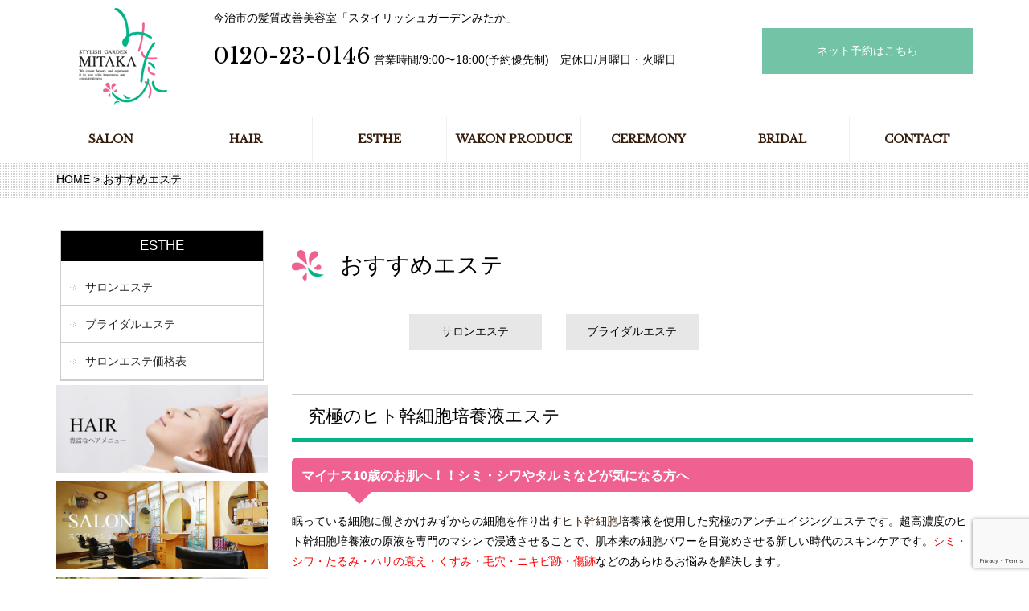

--- FILE ---
content_type: text/html; charset=UTF-8
request_url: https://salon-mitaka.com/esthe
body_size: 10383
content:
<!DOCTYPE html>
<html class="no-js" lang="ja">
<head>
<meta http-equiv="content-type" content="text/html; charset=UTF-8">


<!--======= Metas =======-->
<meta charset="utf-8">
<meta name="author" content="MITAKA">
<meta name="robots" content="index,follow">
<meta http-equiv="content-style-type" content="text/css; charset=UTF-8">
<meta http-equiv="content-script-type" content="text/javascript; charset=UTF-8">
<meta http-equiv="content-language" content="ja">
<meta name="viewport" content="width=device-width, initial-scale = 1.0, user-scalable = no">

<!--======= CSS =======-->
<link rel="stylesheet" href="https://salon-mitaka.com/web/wp-content/themes/mitaka_grid/style.css" type="text/css" media="screen" />
<link rel="stylesheet" href="https://salon-mitaka.com/web/wp-content/themes/mitaka_grid/css/bootstrap.min.css" type="text/css" media="screen" />
<link rel="stylesheet" href="https://salon-mitaka.com/web/wp-content/themes/mitaka_grid/css/top.css" type="text/css" media="screen" />
<!--======= webicon =======-->
<link rel="stylesheet" href="http://maxcdn.bootstrapcdn.com/font-awesome/4.3.0/css/font-awesome.min.css">

<!--======= webfont =======-->
<link href='https://fonts.googleapis.com/css?family=Libre+Baskerville' rel='stylesheet' type='text/css'>

<!--======= JS =======-->
<script src="https://ajax.googleapis.com/ajax/libs/jquery/1.11.2/jquery.min.js"></script>

<script type="text/javascript" src="https://salon-mitaka.com/web/wp-content/themes/mitaka_grid/js/nav.js"></script>
<script type="text/javascript" src="https://salon-mitaka.com/web/wp-content/themes/mitaka_grid/js/modernizr.js"></script>


		<!-- All in One SEO 4.3.4.1 - aioseo.com -->
		<title>おすすめエステ | 今治市の美容室 スタイリッシュガーデンンみたか（髪質改善）</title>
		<meta name="description" content="ヒト幹細胞培養液を使った究極のアンチエイジングエステ肌の衰えを抑えて、ヒアルロン酸、コラーゲン、エラスチンの再生力をアップさせるといわれ、究極のアンチエイジングとして注目" />
		<meta name="robots" content="max-image-preview:large" />
		<link rel="canonical" href="https://salon-mitaka.com/esthe" />
		<meta name="generator" content="All in One SEO (AIOSEO) 4.3.4.1 " />

		<!-- Google tag (gtag.js) -->
<script async src="https://www.googletagmanager.com/gtag/js?id=UA-115472934-1"></script>
<script>
  window.dataLayer = window.dataLayer || [];
  function gtag(){dataLayer.push(arguments);}
  gtag('js', new Date());

  gtag('config', 'UA-115472934-1');
</script>
<!-- Google tag (gtag.js) -->
<script async src="https://www.googletagmanager.com/gtag/js?id=G-V7G97TSQXG"></script>
<script>
  window.dataLayer = window.dataLayer || [];
  function gtag(){dataLayer.push(arguments);}
  gtag('js', new Date());

  gtag('config', 'G-V7G97TSQXG');
</script>
		<meta property="og:locale" content="ja_JP" />
		<meta property="og:site_name" content="今治市の美容室 スタイリッシュガーデンンみたか（髪質改善） | 今治市の髪質改善美容室スタイリッシュガーデンみたか。ブライダルや成人式、エステ、パーソナルカラー診断など、本当の美しさに「還る」。" />
		<meta property="og:type" content="article" />
		<meta property="og:title" content="おすすめエステ | 今治市の美容室 スタイリッシュガーデンンみたか（髪質改善）" />
		<meta property="og:description" content="ヒト幹細胞培養液を使った究極のアンチエイジングエステ肌の衰えを抑えて、ヒアルロン酸、コラーゲン、エラスチンの再生力をアップさせるといわれ、究極のアンチエイジングとして注目" />
		<meta property="og:url" content="https://salon-mitaka.com/esthe" />
		<meta property="article:published_time" content="2019-02-27T01:09:43+00:00" />
		<meta property="article:modified_time" content="2025-05-01T09:28:03+00:00" />
		<meta name="twitter:card" content="summary_large_image" />
		<meta name="twitter:title" content="おすすめエステ | 今治市の美容室 スタイリッシュガーデンンみたか（髪質改善）" />
		<meta name="twitter:description" content="ヒト幹細胞培養液を使った究極のアンチエイジングエステ肌の衰えを抑えて、ヒアルロン酸、コラーゲン、エラスチンの再生力をアップさせるといわれ、究極のアンチエイジングとして注目" />
		<script type="application/ld+json" class="aioseo-schema">
			{"@context":"https:\/\/schema.org","@graph":[{"@type":"BreadcrumbList","@id":"https:\/\/salon-mitaka.com\/esthe#breadcrumblist","itemListElement":[{"@type":"ListItem","@id":"https:\/\/salon-mitaka.com\/#listItem","position":1,"item":{"@type":"WebPage","@id":"https:\/\/salon-mitaka.com\/","name":"\u30db\u30fc\u30e0","description":"\u4eca\u6cbb\u5e02\u306e\u9aea\u8cea\u6539\u5584\u7f8e\u5bb9\u5ba4\u30b9\u30bf\u30a4\u30ea\u30c3\u30b7\u30e5\u30ac\u30fc\u30c7\u30f3\u307f\u305f\u304b\u3002\u30d6\u30e9\u30a4\u30c0\u30eb\u3084\u6210\u4eba\u5f0f\u3001\u30a8\u30b9\u30c6\u3001\u30d1\u30fc\u30bd\u30ca\u30eb\u30ab\u30e9\u30fc\u8a3a\u65ad\u306a\u3069\u3001\u672c\u5f53\u306e\u7f8e\u3057\u3055\u306b\u300c\u9084\u308b\u300d\u3002","url":"https:\/\/salon-mitaka.com\/"},"nextItem":"https:\/\/salon-mitaka.com\/esthe#listItem"},{"@type":"ListItem","@id":"https:\/\/salon-mitaka.com\/esthe#listItem","position":2,"item":{"@type":"WebPage","@id":"https:\/\/salon-mitaka.com\/esthe","name":"\u304a\u3059\u3059\u3081\u30a8\u30b9\u30c6","description":"\u30d2\u30c8\u5e79\u7d30\u80de\u57f9\u990a\u6db2\u3092\u4f7f\u3063\u305f\u7a76\u6975\u306e\u30a2\u30f3\u30c1\u30a8\u30a4\u30b8\u30f3\u30b0\u30a8\u30b9\u30c6\u808c\u306e\u8870\u3048\u3092\u6291\u3048\u3066\u3001\u30d2\u30a2\u30eb\u30ed\u30f3\u9178\u3001\u30b3\u30e9\u30fc\u30b2\u30f3\u3001\u30a8\u30e9\u30b9\u30c1\u30f3\u306e\u518d\u751f\u529b\u3092\u30a2\u30c3\u30d7\u3055\u305b\u308b\u3068\u3044\u308f\u308c\u3001\u7a76\u6975\u306e\u30a2\u30f3\u30c1\u30a8\u30a4\u30b8\u30f3\u30b0\u3068\u3057\u3066\u6ce8\u76ee","url":"https:\/\/salon-mitaka.com\/esthe"},"previousItem":"https:\/\/salon-mitaka.com\/#listItem"}]},{"@type":"Organization","@id":"https:\/\/salon-mitaka.com\/#organization","name":"\u4eca\u6cbb\u5e02\u306e\u7f8e\u5bb9\u5ba4 \u30b9\u30bf\u30a4\u30ea\u30c3\u30b7\u30e5\u30ac\u30fc\u30c7\u30f3\u30f3\u307f\u305f\u304b","url":"https:\/\/salon-mitaka.com\/"},{"@type":"WebPage","@id":"https:\/\/salon-mitaka.com\/esthe#webpage","url":"https:\/\/salon-mitaka.com\/esthe","name":"\u304a\u3059\u3059\u3081\u30a8\u30b9\u30c6 | \u4eca\u6cbb\u5e02\u306e\u7f8e\u5bb9\u5ba4 \u30b9\u30bf\u30a4\u30ea\u30c3\u30b7\u30e5\u30ac\u30fc\u30c7\u30f3\u30f3\u307f\u305f\u304b\uff08\u9aea\u8cea\u6539\u5584\uff09","description":"\u30d2\u30c8\u5e79\u7d30\u80de\u57f9\u990a\u6db2\u3092\u4f7f\u3063\u305f\u7a76\u6975\u306e\u30a2\u30f3\u30c1\u30a8\u30a4\u30b8\u30f3\u30b0\u30a8\u30b9\u30c6\u808c\u306e\u8870\u3048\u3092\u6291\u3048\u3066\u3001\u30d2\u30a2\u30eb\u30ed\u30f3\u9178\u3001\u30b3\u30e9\u30fc\u30b2\u30f3\u3001\u30a8\u30e9\u30b9\u30c1\u30f3\u306e\u518d\u751f\u529b\u3092\u30a2\u30c3\u30d7\u3055\u305b\u308b\u3068\u3044\u308f\u308c\u3001\u7a76\u6975\u306e\u30a2\u30f3\u30c1\u30a8\u30a4\u30b8\u30f3\u30b0\u3068\u3057\u3066\u6ce8\u76ee","inLanguage":"ja","isPartOf":{"@id":"https:\/\/salon-mitaka.com\/#website"},"breadcrumb":{"@id":"https:\/\/salon-mitaka.com\/esthe#breadcrumblist"},"datePublished":"2019-02-27T01:09:43+09:00","dateModified":"2025-05-01T09:28:03+09:00"},{"@type":"WebSite","@id":"https:\/\/salon-mitaka.com\/#website","url":"https:\/\/salon-mitaka.com\/","name":"\u4eca\u6cbb\u5e02\u306e\u7f8e\u5bb9\u5ba4 \u30b9\u30bf\u30a4\u30ea\u30c3\u30b7\u30e5\u30ac\u30fc\u30c7\u30f3\u30f3\u307f\u305f\u304b","description":"\u4eca\u6cbb\u5e02\u306e\u9aea\u8cea\u6539\u5584\u7f8e\u5bb9\u5ba4\u30b9\u30bf\u30a4\u30ea\u30c3\u30b7\u30e5\u30ac\u30fc\u30c7\u30f3\u307f\u305f\u304b\u3002\u30d6\u30e9\u30a4\u30c0\u30eb\u3084\u6210\u4eba\u5f0f\u3001\u30a8\u30b9\u30c6\u3001\u30d1\u30fc\u30bd\u30ca\u30eb\u30ab\u30e9\u30fc\u8a3a\u65ad\u306a\u3069\u3001\u672c\u5f53\u306e\u7f8e\u3057\u3055\u306b\u300c\u9084\u308b\u300d\u3002","inLanguage":"ja","publisher":{"@id":"https:\/\/salon-mitaka.com\/#organization"}}]}
		</script>
		<!-- All in One SEO -->

<link rel='dns-prefetch' href='//www.google.com' />
<link rel='dns-prefetch' href='//s.w.org' />
		<script type="text/javascript">
			window._wpemojiSettings = {"baseUrl":"https:\/\/s.w.org\/images\/core\/emoji\/13.0.0\/72x72\/","ext":".png","svgUrl":"https:\/\/s.w.org\/images\/core\/emoji\/13.0.0\/svg\/","svgExt":".svg","source":{"concatemoji":"https:\/\/salon-mitaka.com\/web\/wp-includes\/js\/wp-emoji-release.min.js?ver=5.5.17"}};
			!function(e,a,t){var n,r,o,i=a.createElement("canvas"),p=i.getContext&&i.getContext("2d");function s(e,t){var a=String.fromCharCode;p.clearRect(0,0,i.width,i.height),p.fillText(a.apply(this,e),0,0);e=i.toDataURL();return p.clearRect(0,0,i.width,i.height),p.fillText(a.apply(this,t),0,0),e===i.toDataURL()}function c(e){var t=a.createElement("script");t.src=e,t.defer=t.type="text/javascript",a.getElementsByTagName("head")[0].appendChild(t)}for(o=Array("flag","emoji"),t.supports={everything:!0,everythingExceptFlag:!0},r=0;r<o.length;r++)t.supports[o[r]]=function(e){if(!p||!p.fillText)return!1;switch(p.textBaseline="top",p.font="600 32px Arial",e){case"flag":return s([127987,65039,8205,9895,65039],[127987,65039,8203,9895,65039])?!1:!s([55356,56826,55356,56819],[55356,56826,8203,55356,56819])&&!s([55356,57332,56128,56423,56128,56418,56128,56421,56128,56430,56128,56423,56128,56447],[55356,57332,8203,56128,56423,8203,56128,56418,8203,56128,56421,8203,56128,56430,8203,56128,56423,8203,56128,56447]);case"emoji":return!s([55357,56424,8205,55356,57212],[55357,56424,8203,55356,57212])}return!1}(o[r]),t.supports.everything=t.supports.everything&&t.supports[o[r]],"flag"!==o[r]&&(t.supports.everythingExceptFlag=t.supports.everythingExceptFlag&&t.supports[o[r]]);t.supports.everythingExceptFlag=t.supports.everythingExceptFlag&&!t.supports.flag,t.DOMReady=!1,t.readyCallback=function(){t.DOMReady=!0},t.supports.everything||(n=function(){t.readyCallback()},a.addEventListener?(a.addEventListener("DOMContentLoaded",n,!1),e.addEventListener("load",n,!1)):(e.attachEvent("onload",n),a.attachEvent("onreadystatechange",function(){"complete"===a.readyState&&t.readyCallback()})),(n=t.source||{}).concatemoji?c(n.concatemoji):n.wpemoji&&n.twemoji&&(c(n.twemoji),c(n.wpemoji)))}(window,document,window._wpemojiSettings);
		</script>
		<style type="text/css">
img.wp-smiley,
img.emoji {
	display: inline !important;
	border: none !important;
	box-shadow: none !important;
	height: 1em !important;
	width: 1em !important;
	margin: 0 .07em !important;
	vertical-align: -0.1em !important;
	background: none !important;
	padding: 0 !important;
}
</style>
	<link rel='stylesheet' id='sbi_styles-css'  href='https://salon-mitaka.com/web/wp-content/plugins/instagram-feed/css/sbi-styles.min.css?ver=6.3.1' type='text/css' media='all' />
<link rel='stylesheet' id='wp-block-library-css'  href='https://salon-mitaka.com/web/wp-includes/css/dist/block-library/style.min.css?ver=5.5.17' type='text/css' media='all' />
<link rel='stylesheet' id='contact-form-7-css'  href='https://salon-mitaka.com/web/wp-content/plugins/contact-form-7/includes/css/styles.css?ver=5.2.1' type='text/css' media='all' />
<link rel='stylesheet' id='wc-shortcodes-style-css'  href='https://salon-mitaka.com/web/wp-content/plugins/wc-shortcodes/public/assets/css/style.css?ver=3.46' type='text/css' media='all' />
<link rel='stylesheet' id='wordpresscanvas-font-awesome-css'  href='https://salon-mitaka.com/web/wp-content/plugins/wc-shortcodes/public/assets/css/font-awesome.min.css?ver=4.7.0' type='text/css' media='all' />
<link rel='stylesheet' id='jquery.lightbox.min.css-css'  href='https://salon-mitaka.com/web/wp-content/plugins/wp-jquery-lightbox/styles/lightbox.min.css?ver=1.4.8' type='text/css' media='all' />
<script type='text/javascript' src='https://salon-mitaka.com/web/wp-includes/js/jquery/jquery.js?ver=1.12.4-wp' id='jquery-core-js'></script>
<link rel="https://api.w.org/" href="https://salon-mitaka.com/wp-json/" /><link rel="alternate" type="application/json" href="https://salon-mitaka.com/wp-json/wp/v2/pages/23030" /><link rel="EditURI" type="application/rsd+xml" title="RSD" href="https://salon-mitaka.com/web/xmlrpc.php?rsd" />
<link rel="wlwmanifest" type="application/wlwmanifest+xml" href="https://salon-mitaka.com/web/wp-includes/wlwmanifest.xml" /> 
<link rel='shortlink' href='https://salon-mitaka.com/?p=23030' />
<link rel="alternate" type="application/json+oembed" href="https://salon-mitaka.com/wp-json/oembed/1.0/embed?url=https%3A%2F%2Fsalon-mitaka.com%2Festhe" />
<link rel="alternate" type="text/xml+oembed" href="https://salon-mitaka.com/wp-json/oembed/1.0/embed?url=https%3A%2F%2Fsalon-mitaka.com%2Festhe&#038;format=xml" />
<link rel="icon" href="https://salon-mitaka.com/web/wp-content/uploads/2020/08/cropped-logo2-32x32.jpg" sizes="32x32" />
<link rel="icon" href="https://salon-mitaka.com/web/wp-content/uploads/2020/08/cropped-logo2-192x192.jpg" sizes="192x192" />
<link rel="apple-touch-icon" href="https://salon-mitaka.com/web/wp-content/uploads/2020/08/cropped-logo2-180x180.jpg" />
<meta name="msapplication-TileImage" content="https://salon-mitaka.com/web/wp-content/uploads/2020/08/cropped-logo2-270x270.jpg" />
<!-- Global site tag (gtag.js) - AdWords: 801208624 -->
<script async src="https://www.googletagmanager.com/gtag/js?id=AW-801208624"></script>
<script>
  window.dataLayer = window.dataLayer || [];
  function gtag(){dataLayer.push(arguments);}
  gtag('js', new Date());

  gtag('config', 'AW-801208624');
</script>


<!-- Event snippet for 電話でのお問い合せ conversion page
In your html page, add the snippet and call gtag_report_conversion when someone clicks on the chosen link or button. -->
<script>
function gtag_report_conversion(url) {
  var callback = function () {
    if (typeof(url) != 'undefined') {
      window.location = url;
    }
  };
  gtag('event', 'conversion', {
      'send_to': 'AW-801208624/XjgaCLnu4oQBELDyhf4C',
      'event_callback': callback
  });
  return false;
}
</script>


</head>

<body>

<!--======= headder =======-->
<!-- #nav2 -->
<div style="top: 0px;" class="navfix fixed">
  <div class="container">
    <div class="row">
      <div class="navigation2 font-gf">
    <ul>
    <li><a href="https://salon-mitaka.com/salon/">SALON</a></li>
    <li><a href="https://salon-mitaka.com/hair/">HAIR</a></li>
    <li><a href="https://salon-mitaka.com/esthe/">ESTHE</a></li>
    <li><a href="https://salon-mitaka.com/bridal-produce/">WAKON PRODUCE</a></li>
    <li><a href="https://salon-mitaka.com/ceremony/">CEREMONY</a></li>
    <li><a href="https://salon-mitaka.com/bridal/">BRIDAL</a></li>
    <li><a href="https://salon-mitaka.com/contact/">CONTACT</a></li>
    </ul>
</div>
</div>
</div>
</div>

<!-- /#nav -->

<div class="header">
<div class="container">
    <div class="row">
      <div class="col-sm-2 txt-center">
        <p><a href="https://salon-mitaka.com"><img src="https://salon-mitaka.com/web/wp-content/themes/mitaka_grid/images/logo2.png"></a></p>
      </div>       
		<div class="col-sm-7 m10-bottom">
		<p>今治市の髪質改善美容室「スタイリッシュガーデンみたか」</p>
        <div class="col-xs-none">
        <span class="tel">0120-23-0146</span>
        <span>営業時間/9:00〜18:00(予約優先制)　定休日/月曜日・火曜日</span>
        </div>
      </div>
	　<div class="col-sm-3 m10-bottom">
		<p class="page-more"><a href="https://tnuq9y.b-merit.jp/jpw6aq/web/" target="_blank">ネット予約はこちら</a></p></div>
      </div>
    </div>
</div>
</div>
  
<div class="header_sub font-gf">
  <div class="container">
    <div class="row">
      <div id="navControl"><a href="#" class="close">Navigation</a></div>
      <div id="globalNav">
  <ul>
    <li><a href="https://salon-mitaka.com/salon/">SALON</a></li>
    <li><a href="https://salon-mitaka.com/hair/">HAIR</a></li>
    <li><a href="https://salon-mitaka.com/esthe/">ESTHE</a></li>
    <li><a href="https://salon-mitaka.com/bridal-produce/">WAKON PRODUCE</a></li>
    <li><a href="https://salon-mitaka.com/ceremony/">CEREMONY</a></li>
    <li><a href="https://salon-mitaka.com/bridal/">BRIDAL</a></li>
    <li><a href="https://salon-mitaka.com/contact/">CONTACT</a></li>
  </ul>
</div>
    </div>
  </div>
</div>

<!-- #PAN -->
<div id="pls">
<div class="container">
<div class="row">
<div class="col-md-12">
<div id="pan">
    <span property="itemListElement" typeof="ListItem"><a property="item" typeof="WebPage" title="Go to 今治市の美容室 スタイリッシュガーデンンみたか（髪質改善）." href="https://salon-mitaka.com" class="home"><span property="name">HOME</span></a><meta property="position" content="1"></span> &gt; <span property="itemListElement" typeof="ListItem"><span property="name">おすすめエステ</span><meta property="position" content="2"></span>  </div></div></div></div></div>
<!-- メインコンテンツ -->
<div class="container">
<div class="row">

	<div class="col-md-9 col-md-push-3">
<div id="main">
				<h1>おすすめエステ</h1>

		<div class="row">
<div class="col-md-8 col-md-offset-2">
<div class="row">
<div class="col-xs-4">
<p class="bt_more"><a href="https://salon-mitaka.com/esthe">サロンエステ</a></p>
</div>
<div class="col-xs-4">
<p class="bt_more"><a href="https://salon-mitaka.com/bridalesthe">ブライダルエステ</a></p>
</div>
</div>
</div>
</div>
<p>&nbsp;</p>
<h2>究極のヒト幹細胞培養液エステ</h2>
<h3>マイナス10歳のお肌へ！！シミ・シワやタルミなどが気になる方へ</h3>
<p class="m20-top">眠っている細胞に働きかけみずからの細胞を作り出す<a href="https://salon-mitaka.com/web/wp-admin/post.php?post=145&amp;action=edit">ヒト幹細胞</a>培養液を使用した究極のアンチエイジングエステです。超高濃度のヒト幹細胞培養液の原液を専門のマシンで浸透させることで、肌本来の細胞パワーを目覚めさせる新しい時代のスキンケアです。<span style="color: #ff0000;">シミ・シワ・たるみ・ハリの衰え・くすみ・毛穴・ニキビ跡・傷跡</span>などのあらゆるお悩みを解決します。</p>
<p class="price"><span style="font-size: 14pt;">60分 30,800円　→　初回おためし 13,200円</span></p>
<p><img loading="lazy" class="alignnone size-full wp-image-23152" src="https://salon-mitaka.com/web/wp-content/uploads/2019/03/f3320dec0a5711bf487880a9227a00ce.png" alt="" width="1378" height="916" srcset="https://salon-mitaka.com/web/wp-content/uploads/2019/03/f3320dec0a5711bf487880a9227a00ce.png 1378w, https://salon-mitaka.com/web/wp-content/uploads/2019/03/f3320dec0a5711bf487880a9227a00ce-300x199.png 300w, https://salon-mitaka.com/web/wp-content/uploads/2019/03/f3320dec0a5711bf487880a9227a00ce-768x511.png 768w, https://salon-mitaka.com/web/wp-content/uploads/2019/03/f3320dec0a5711bf487880a9227a00ce-1024x681.png 1024w" sizes="(max-width: 1378px) 100vw, 1378px" /></p>
<h3>たった2週間でこの違い！ヒト幹細胞培養液</h3>
<p>ヒト幹細胞培養液とは、皮膚老化と損傷を防止し、皮膚組織の主成分であるヒアルロン酸、コラーゲン、エラスチンの再生を促進します。ヒト幹細胞培養液エステは、世界で注目を集めている再生美容です。</p>
<p><img loading="lazy" class="wp-image-23106 aligncenter" src="https://salon-mitaka.com/web/wp-content/uploads/2019/03/4ec2b181e27d480d1414aea28d03529b-300x149.png" alt="" width="408" height="203" srcset="https://salon-mitaka.com/web/wp-content/uploads/2019/03/4ec2b181e27d480d1414aea28d03529b-300x149.png 300w, https://salon-mitaka.com/web/wp-content/uploads/2019/03/4ec2b181e27d480d1414aea28d03529b-768x382.png 768w, https://salon-mitaka.com/web/wp-content/uploads/2019/03/4ec2b181e27d480d1414aea28d03529b.png 946w" sizes="(max-width: 408px) 100vw, 408px" /></p>
<p>&nbsp;</p>
<h2>魔法の筋肉エステ</h2>
<h3><span style="font-size: 12pt;">20分で小顔に！たるみに劇的な効果！</span></h3>
<p>体と同じように顔の筋肉（表情筋）も鍛えることで、顔のたるみや二重あごに劇的な効果があり、お顔全体のリフトアップが可能です。また、年齢は首元や手元からと言われますが、首もリンパを流すことで気になる小じわをなくしていきます。たるみやくすみをとることで一回で驚くほどお顔の印象が変わります。</p>
<p><span style="font-size: 12pt;">1秒間に<strong>200万回のミクロマッサージ超音波＋EMS</strong>が同時発振のスピードマシンを使用。</span></p>
<p>ディープクレンジング・筋肉マッサージ・パック</p>
<p><span class="price" style="font-size: 14pt;">フェイス6,600円 →　初回おためし 5,500円</span></p>
<p><span class="price" style="font-size: 14pt;">フェイス+首11,000円 →　初回おためし 9,900円</span></p>
<p><img loading="lazy" class="alignnone wp-image-25373 size-full" src="https://salon-mitaka.com/web/wp-content/uploads/2025/05/pixta_99678413_L.jpg" alt="" width="1280" height="853" srcset="https://salon-mitaka.com/web/wp-content/uploads/2025/05/pixta_99678413_L.jpg 1280w, https://salon-mitaka.com/web/wp-content/uploads/2025/05/pixta_99678413_L-300x200.jpg 300w, https://salon-mitaka.com/web/wp-content/uploads/2025/05/pixta_99678413_L-1024x682.jpg 1024w, https://salon-mitaka.com/web/wp-content/uploads/2025/05/pixta_99678413_L-768x512.jpg 768w" sizes="(max-width: 1280px) 100vw, 1280px" /></p>
<p><span class="price" style="font-size: 14pt;">※オプション：シェービング　通常価格4,400円<span class="price">→2,200円</span></span></p>
<p><span class="price" style="font-size: 14pt;">※オプション：毛穴吸引　通常価格2,750円<span class="price">→1,100円</span></span></p>
<p><span class="price" style="font-size: 14pt;">※オプション：ホワイトニング　通常価格2,750円<span class="price">→1,100円</span></span></p>
<p><span class="price" style="font-size: 14pt;">※オプション：ビタミンC導入　通常価格2,750円<span class="price">→1,100円</span></span></p>
<p><span class="price" style="font-size: 14pt;">※オプション：高周波　通常価格6,600円<span class="price">→3,300円</span></span></p>
<p>&nbsp;</p>
<h2>シェービングエステ</h2>
<p class="t1">シェービングで、見ちがえる肌へ</p>
<p>透明感がでて、お化粧のノリがよくなります。1ヶ月に1回がおすすめです。</p>
<h3>①うる肌シェービング</h3>
<p>クレンジング→パック→顔そり→お仕上げ　<span class="price">4,400円</span></p>
<h3>②おすすめつや肌シェービング</h3>
<p>クレンジング→マッサージ→顔そり→パック→お仕上げ　<span class="price">5,500円</span></p>
<p>&nbsp;</p>
<p><!--









<h3><span style="font-size: 12pt;">ボディエステ</span></h3>




<p>通常のエステで行われるキャビテーション（脂肪分解）＋超音波（リンパ促進・脂肪排出）の機能を遥かに超える効果が期待できる<strong>Wデュアルキャビテーション（超音波＋キャビテーション）</strong>＋<strong>WムーヴィングEMS（筋肉運動）</strong>を加えることに成功した日本で唯一のマシンCaviMAX Perfectionボディを使用することで、やせた後に太りにくいカラダを作ります。</p>




<p class="price"><span style="font-size: 14pt;">通常1ヶ所20分　5,000円　→　初回おためし2ヶ所40分 5,000円</span></p>




<p>(背中のぜい肉・ウエストライン・太もも etc …お好きな箇所）</p>




<h1><span style="font-size: 14pt;">CaviMAX Perfection ボディの特徴</span></h1>




<div class="row">


<div class="col-sm-9">


<p>従来のキャビテーションだけでは、「再脂肪化」を完全に防ぐことはできませんでしたが、CaviMAXPerfectionを用いWデュアルキャビテーションとWムービングEMSを同時発振することで強制的に有酸素運動の状態にし、リバウンドしずらくさせます。</p>


</div>


</div>




<h1><span style="font-size: 14pt;">Wデュアルキャビテーション（超音波＋キャビテーション）</span></h1>




<p class="m20-top">波長の違う2種類の超音波、浅い部分と深い部分に組み合わせ、同時に発振させることで脂肪の燃焼を促します。</p>




<div class="row">


<div class="col-sm-6">


<p><img loading="lazy" class="alignnone size-full wp-image-1610" src="https://salon-mitaka.com/web/wp-content/uploads/2018/03/01.png" alt="" width="800" height="400" srcset="https://salon-mitaka.com/web/wp-content/uploads/2018/03/01.png 800w, https://salon-mitaka.com/web/wp-content/uploads/2018/03/01-300x150.png 300w, https://salon-mitaka.com/web/wp-content/uploads/2018/03/01-768x384.png 768w" sizes="(max-width: 800px) 100vw, 800px" /></p>


</div>


</div>




<h1><span style="font-size: 14pt;">WムービングEMS（低周波）</span></h1>




<p>従来の固定式のEMSパッドではなく、様々な角度から筋肉運動を起こすことで、深部の筋肉に働きかけることができます。筋肉刺激を同時に行うことでヒップやお腹、二の腕、背中などのたるみの引き締めのトリートメントにもおすすめです。</p>




<div class="row">


<div class="col-sm-6">


<p><img loading="lazy" class="alignnone size-full wp-image-1611" src="https://salon-mitaka.com/web/wp-content/uploads/2018/03/02.png" alt="" width="800" height="400" srcset="https://salon-mitaka.com/web/wp-content/uploads/2018/03/02.png 800w, https://salon-mitaka.com/web/wp-content/uploads/2018/03/02-300x150.png 300w, https://salon-mitaka.com/web/wp-content/uploads/2018/03/02-768x384.png 768w" sizes="(max-width: 800px) 100vw, 800px" /></p>


</div>


</div>




<h1><span style="font-size: 14pt;">CaviMAX Perfection 使用例</span></h1>




<p><img loading="lazy" class="wp-image-23146 aligncenter" src="https://salon-mitaka.com/web/wp-content/uploads/2019/03/4359e1b2437da520f7d6278fce167273-259x300.png" alt="" width="426" height="494" srcset="https://salon-mitaka.com/web/wp-content/uploads/2019/03/4359e1b2437da520f7d6278fce167273-259x300.png 259w, https://salon-mitaka.com/web/wp-content/uploads/2019/03/4359e1b2437da520f7d6278fce167273-768x889.png 768w, https://salon-mitaka.com/web/wp-content/uploads/2019/03/4359e1b2437da520f7d6278fce167273-885x1024.png 885w, https://salon-mitaka.com/web/wp-content/uploads/2019/03/4359e1b2437da520f7d6278fce167273.png 954w" sizes="(max-width: 426px) 100vw, 426px" /></p>









--></p>
<p>&nbsp;</p>
<p><!--






<h2><a id="03"></a>保湿エステ</h2>




<div class="table-responsive">


<table class="table table-bordered">


<tbody>


<tr>


<th>&nbsp;</th>




<td>価格</td>




<td>説明</td>


</tr>




<tr>


<th>フェイシャル</th>




<td>6,000円（60分）</td>




<td>クレンジング・毛穴吸引・リンパマッサージ・フェイシャルマッサージ・<strong>ヒアルロン酸導入</strong>・パック</td>


</tr>


</tbody>


</table>


</div>




<p>&nbsp;</p>




<h2>美白エステ</h2>




<div class="table-responsive">


<table class="table table-bordered">


<tbody>


<tr>


<th>&nbsp;</th>




<td>価格</td>




<td>説明</td>


</tr>




<tr>


<th>フェイシャル</th>




<td>6,000円（60分）</td>




<td>クレンジング・毛穴吸引・リンパマッサージ・フェイシャルマッサージ・<strong>ビタミン類導入</strong>・パック</td>


</tr>


</tbody>


</table>


</div>




<p>&nbsp;</p>




<h2>にきび・ふきでものケアエステ</h2>




<div class="table-responsive">


<table class="table table-bordered">


<tbody>


<tr>


<th>&nbsp;</th>




<td>価格</td>




<td>説明</td>


</tr>




<tr>


<th>フェイシャル</th>




<td>6,000円（60分）</td>




<td>クレンジング・毛穴吸引・リンパマッサージ・フェイシャルマッサージ・<strong>ピーリング＋ビタミンC導入</strong>・パック</td>


</tr>


</tbody>


</table>


</div>






--></p>
<p><span style="font-size: 14pt;"><strong>専門のエステスタッフが、お客様の肌の状態にあわせてコースの選択をアドバイスします。お気軽にご相談ください。</strong></span></p>
<h3>お問合せフォーム</h3>
<div role="form" class="wpcf7" id="wpcf7-f21039-p23030-o1" lang="en-US" dir="ltr">
<div class="screen-reader-response" role="alert" aria-live="polite"></div>
<script type="text/javascript" charset="UTF-8" src="https://zipaddr.com/js/zipaddrx.js?v=1.23"></script><script type="text/javascript" charset="UTF-8">function zipaddr_ownb(){D.dli='-';D.wp='1';D.min=7;D.uver='5.5.17';D.holder='住所自動入力';}</script><form action="/esthe#wpcf7-f21039-p23030-o1" method="post" class="wpcf7-form init" novalidate="novalidate">
<div style="display: none;">
<input type="hidden" name="_wpcf7" value="21039" />
<input type="hidden" name="_wpcf7_version" value="5.2.1" />
<input type="hidden" name="_wpcf7_locale" value="en_US" />
<input type="hidden" name="_wpcf7_unit_tag" value="wpcf7-f21039-p23030-o1" />
<input type="hidden" name="_wpcf7_container_post" value="23030" />
<input type="hidden" name="_wpcf7_posted_data_hash" value="" />
<input type="hidden" name="_wpcf7_recaptcha_response" value="" />
</div>
<table id="form" width="100%" border="0" cellspacing="0" cellpadding="0">
<tr>
<th>お名前 <span>必須</span></th>
<td><span class="wpcf7-form-control-wrap last_name"><input type="text" name="last_name" value="" size="40" class="wpcf7-form-control wpcf7-text wpcf7-validates-as-required" aria-required="true" aria-invalid="false" /></span></td>
</tr>
<tr>
<th>フリガナ <span>必須</span></th>
<td><span class="wpcf7-form-control-wrap last_name_kana"><input type="text" name="last_name_kana" value="" size="40" class="wpcf7-form-control wpcf7-text wpcf7-validates-as-required" aria-required="true" aria-invalid="false" /></span></td>
</tr>
<tr>
<th>メールアドレス <span>必須</span></th>
<td><span class="wpcf7-form-control-wrap email"><input type="email" name="email" value="" size="40" class="wpcf7-form-control wpcf7-text wpcf7-email wpcf7-validates-as-required wpcf7-validates-as-email" aria-required="true" aria-invalid="false" /></span></td>
</tr>
<tr>
<th>郵便番号</th>
<td><span class="wpcf7-form-control-wrap zip"><input type="text" name="zip" value="" size="40" class="wpcf7-form-control wpcf7-text" id="zip" aria-invalid="false" /></span></td>
</tr>
<tr>
<th>現住所</th>
<td>都道府県<br />
      <span class="wpcf7-form-control-wrap pref"><input type="text" name="pref" value="" size="40" class="wpcf7-form-control wpcf7-text" id="pref" aria-invalid="false" /></span><br />
      市区町村<br />
<span class="wpcf7-form-control-wrap city"><input type="text" name="city" value="" size="40" class="wpcf7-form-control wpcf7-text" id="city" aria-invalid="false" /></span><br />
それ以降の住所<br />
<span class="wpcf7-form-control-wrap addr"><input type="text" name="addr" value="" size="40" class="wpcf7-form-control wpcf7-text" id="addr" aria-invalid="false" /></span></td>
</tr>
<tr>
<tr>
<th>電話番号 <span>必須</span></th>
<td><span class="wpcf7-form-control-wrap personal_telephone"><input type="text" name="personal_telephone" value="" size="40" class="wpcf7-form-control wpcf7-text wpcf7-validates-as-required" aria-required="true" aria-invalid="false" /></span></td>
</tr>
<tr>
<th>お問い合わせ内容<br />
    ご意見・ご要望</th>
<td><span class="wpcf7-form-control-wrap contact_field_37"><textarea name="contact_field_37" cols="40" rows="10" class="wpcf7-form-control wpcf7-textarea" aria-invalid="false"></textarea></span></td>
</tr>
</table>
<input type="hidden" name="session-key" value="1" class="wpcf7-form-control wpcf7-hidden" />
<input type="hidden" name="group-name" value="お問い合せ" class="wpcf7-form-control wpcf7-hidden" />
<div align="center"><input type="submit" value="上記の内容で送信" class="wpcf7-form-control wpcf7-submit" /></div>
<div class="wpcf7-response-output" role="alert" aria-hidden="true"></div></form></div>

		

	</div></div>

<!-- サイドバー（右側） -->

<div class="col-md-3 col-md-pull-9">
  <div id="sidebar">
    
    
  
      <div id="sidebar1">
      <div id="sidebar_box">
        <h3>ESTHE</h3>
        <ul>
			<li><a href="https://salon-mitaka.com/esthe">サロンエステ</a></li>
				
			<li><a href="https://salon-mitaka.com/bridalesthe">ブライダルエステ</a></li>
			<li><a href="https://salon-mitaka.com/est-kakaku">サロンエステ価格表</a></li>
        </ul>
      </div>
    </div>
  
    
    
    <div class="row">
    <div class="col-sm-12">
    <div class="row">
      <div class="col-xs-6 col-sm-4 col-md-12"><a href="https://salon-mitaka.com/hair/"><img src="https://salon-mitaka.com/web/wp-content/themes/mitaka_grid/images/hair.jpg" alt="ヘアメニュー"></a></div>
      <div class="col-xs-6 col-sm-4 col-md-12"><a href="https://salon-mitaka.com/salon/"><img src="https://salon-mitaka.com/web/wp-content/themes/mitaka_grid/images/salon.jpg" alt="サロン紹介"></a></div>
      <div class="col-xs-6 col-sm-4 col-md-12"><a href="https://salon-mitaka.com/esthe/"><img src="https://salon-mitaka.com/web/wp-content/themes/mitaka_grid/images/esthe.jpg" alt="サロンエステ"></a></div>       
      <div class="col-xs-6 col-sm-4 col-md-12"><a href="https://salon-mitaka.com/bridal-produce/"><img src="https://salon-mitaka.com/web/wp-content/themes/mitaka_grid/images/bridal-produce.jpg" alt="ブライダルプロデュース"></a></div>
      <div class="col-xs-6 col-sm-4 col-md-12"><a href="https://salon-mitaka.com/ceremony/"><img src="https://salon-mitaka.com/web/wp-content/themes/mitaka_grid/images/ceremony.jpg" alt="セレモニー"></a></div>
      <div class="col-xs-6 col-sm-4 col-md-12"><a href="https://salon-mitaka.com/bridal/"><img src="https://salon-mitaka.com/web/wp-content/themes/mitaka_grid/images/bridal.jpg" alt="ブライダル"></a></div>

      </div>
    </div>
    
    </div>   
    
  </div>
</div>

</div>
</div>


<!--======= fotter =======-->
<div id="footerUpper">
  <p class="txt-center"><a href="https://salon-mitaka.com"><img src="https://salon-mitaka.com/web/wp-content/themes/mitaka_grid/images/logo2.png"></a></p>
  <p class="txt-center">今治本店　〒794-0071 愛媛県今治市山路町1丁目4-19　フリーダイヤル 0120-23-0146　TEL.0898-23-0141<br>
    営業時間/9:00〜18:00(予約優先制)　定休日/月曜日・火曜日</p>
  <ul>
  <li><a href="https://salon-mitaka.com">HOME</a></li>
    <li><a href="https://salon-mitaka.com/salon/">SALON</a></li>
    <li><a href="https://salon-mitaka.com/hair/">HAIR</a></li>
    <li><a href="https://salon-mitaka.com/esthe/">ESTHE</a></li>
    <li><a href="https://salon-mitaka.com/bridal-produce/">WAKON PRODUCE</a></li>
    <li><a href="https://salon-mitaka.com/ceremony/">CEREMONY</a></li>
    <li><a href="https://salon-mitaka.com/bridal/">BRIDAL</a></li>
  </ul>
</div>
<address>
<span class="font-gf">Copyright © STYLISH GARDEN MITAKA All rights Reserved.</span>
</address>
<!--======= fotter 固定メニュー =======-->

<ul class="footer_menu">
    <li><a href="https://salon-mitaka.com"><i class="fa fa-home" aria-hidden="true"></i><br>HOME</a></li>
    <li><a href="https://salon-mitaka.com/hair/"><i class="fa fa-bars" aria-hidden="true"></i><br>HAIR</a></li>
    <li><a href="https://salon-mitaka.com/salon/"><i class="fa fa-bars" aria-hidden="true"></i><br>SALON</a></li>
    <li><a onclick="return gtag_report_conversion('tel:0120-23-0146');" href="tel:0120-23-0146"><i class="fa fa-phone-square" aria-hidden="true"></i><br>お電話</a></li>
  </ul>

<!--======= fotter end =======--> 
<script type="text/javascript" src="https://salon-mitaka.com/web/wp-content/themes/mitaka_grid/js/fixed.js"></script> 
<script type="text/javascript" src="https://salon-mitaka.com/web/wp-content/themes/mitaka_grid/js/jquery.heightLine.js"></script> 
<script>
(function($){
	$(function() {
		$('.row>.box0').heightLine({
			fontSizeCheck: true
		});
	});
})(jQuery);
	</script>







<!-- Instagram Feed JS -->
<script type="text/javascript">
var sbiajaxurl = "https://salon-mitaka.com/web/wp-admin/admin-ajax.php";
</script>
<script type='text/javascript' src='https://www.google.com/recaptcha/api.js?render=6LecIxUpAAAAAMn-EVT1fsLfcq6cHVzxvpo_SoR6&#038;ver=3.0' id='google-recaptcha-js'></script>
<script type='text/javascript' id='wpcf7-recaptcha-js-extra'>
/* <![CDATA[ */
var wpcf7_recaptcha = {"sitekey":"6LecIxUpAAAAAMn-EVT1fsLfcq6cHVzxvpo_SoR6","actions":{"homepage":"homepage","contactform":"contactform"}};
/* ]]> */
</script>
<script type='text/javascript' src='https://salon-mitaka.com/web/wp-content/plugins/contact-form-7/modules/recaptcha/script.js?ver=5.2.1' id='wpcf7-recaptcha-js'></script>
<script type='text/javascript' src='https://salon-mitaka.com/web/wp-includes/js/imagesloaded.min.js?ver=4.1.4' id='imagesloaded-js'></script>
<script type='text/javascript' src='https://salon-mitaka.com/web/wp-includes/js/masonry.min.js?ver=4.2.2' id='masonry-js'></script>
<script type='text/javascript' src='https://salon-mitaka.com/web/wp-includes/js/jquery/jquery.masonry.min.js?ver=3.1.2b' id='jquery-masonry-js'></script>
<script type='text/javascript' id='wc-shortcodes-rsvp-js-extra'>
/* <![CDATA[ */
var WCShortcodes = {"ajaxurl":"https:\/\/salon-mitaka.com\/web\/wp-admin\/admin-ajax.php"};
/* ]]> */
</script>
<script type='text/javascript' src='https://salon-mitaka.com/web/wp-content/plugins/wc-shortcodes/public/assets/js/rsvp.js?ver=3.46' id='wc-shortcodes-rsvp-js'></script>
<script type='text/javascript' src='https://salon-mitaka.com/web/wp-content/plugins/wp-jquery-lightbox/jquery.touchwipe.min.js?ver=1.4.8' id='wp-jquery-lightbox-swipe-js'></script>
<script type='text/javascript' id='wp-jquery-lightbox-js-extra'>
/* <![CDATA[ */
var JQLBSettings = {"showTitle":"1","showCaption":"1","showNumbers":"1","fitToScreen":"1","resizeSpeed":"400","showDownload":"0","navbarOnTop":"0","marginSize":"0","slideshowSpeed":"4000","prevLinkTitle":"\u524d\u306e\u753b\u50cf","nextLinkTitle":"\u6b21\u306e\u753b\u50cf","closeTitle":"\u30ae\u30e3\u30e9\u30ea\u30fc\u3092\u9589\u3058\u308b","image":"\u753b\u50cf ","of":"\u306e","download":"\u30c0\u30a6\u30f3\u30ed\u30fc\u30c9","pause":"(\u30b9\u30e9\u30a4\u30c9\u30b7\u30e7\u30fc\u3092\u505c\u6b62\u3059\u308b)","play":"(\u30b9\u30e9\u30a4\u30c9\u30b7\u30e7\u30fc\u3092\u518d\u751f\u3059\u308b)"};
/* ]]> */
</script>
<script type='text/javascript' src='https://salon-mitaka.com/web/wp-content/plugins/wp-jquery-lightbox/jquery.lightbox.min.js?ver=1.4.8' id='wp-jquery-lightbox-js'></script>
<script type='text/javascript' src='https://salon-mitaka.com/web/wp-includes/js/wp-embed.min.js?ver=5.5.17' id='wp-embed-js'></script>


</body></html>

--- FILE ---
content_type: text/html; charset=utf-8
request_url: https://www.google.com/recaptcha/api2/anchor?ar=1&k=6LecIxUpAAAAAMn-EVT1fsLfcq6cHVzxvpo_SoR6&co=aHR0cHM6Ly9zYWxvbi1taXRha2EuY29tOjQ0Mw..&hl=en&v=PoyoqOPhxBO7pBk68S4YbpHZ&size=invisible&anchor-ms=20000&execute-ms=30000&cb=hpl0zxel49tt
body_size: 48730
content:
<!DOCTYPE HTML><html dir="ltr" lang="en"><head><meta http-equiv="Content-Type" content="text/html; charset=UTF-8">
<meta http-equiv="X-UA-Compatible" content="IE=edge">
<title>reCAPTCHA</title>
<style type="text/css">
/* cyrillic-ext */
@font-face {
  font-family: 'Roboto';
  font-style: normal;
  font-weight: 400;
  font-stretch: 100%;
  src: url(//fonts.gstatic.com/s/roboto/v48/KFO7CnqEu92Fr1ME7kSn66aGLdTylUAMa3GUBHMdazTgWw.woff2) format('woff2');
  unicode-range: U+0460-052F, U+1C80-1C8A, U+20B4, U+2DE0-2DFF, U+A640-A69F, U+FE2E-FE2F;
}
/* cyrillic */
@font-face {
  font-family: 'Roboto';
  font-style: normal;
  font-weight: 400;
  font-stretch: 100%;
  src: url(//fonts.gstatic.com/s/roboto/v48/KFO7CnqEu92Fr1ME7kSn66aGLdTylUAMa3iUBHMdazTgWw.woff2) format('woff2');
  unicode-range: U+0301, U+0400-045F, U+0490-0491, U+04B0-04B1, U+2116;
}
/* greek-ext */
@font-face {
  font-family: 'Roboto';
  font-style: normal;
  font-weight: 400;
  font-stretch: 100%;
  src: url(//fonts.gstatic.com/s/roboto/v48/KFO7CnqEu92Fr1ME7kSn66aGLdTylUAMa3CUBHMdazTgWw.woff2) format('woff2');
  unicode-range: U+1F00-1FFF;
}
/* greek */
@font-face {
  font-family: 'Roboto';
  font-style: normal;
  font-weight: 400;
  font-stretch: 100%;
  src: url(//fonts.gstatic.com/s/roboto/v48/KFO7CnqEu92Fr1ME7kSn66aGLdTylUAMa3-UBHMdazTgWw.woff2) format('woff2');
  unicode-range: U+0370-0377, U+037A-037F, U+0384-038A, U+038C, U+038E-03A1, U+03A3-03FF;
}
/* math */
@font-face {
  font-family: 'Roboto';
  font-style: normal;
  font-weight: 400;
  font-stretch: 100%;
  src: url(//fonts.gstatic.com/s/roboto/v48/KFO7CnqEu92Fr1ME7kSn66aGLdTylUAMawCUBHMdazTgWw.woff2) format('woff2');
  unicode-range: U+0302-0303, U+0305, U+0307-0308, U+0310, U+0312, U+0315, U+031A, U+0326-0327, U+032C, U+032F-0330, U+0332-0333, U+0338, U+033A, U+0346, U+034D, U+0391-03A1, U+03A3-03A9, U+03B1-03C9, U+03D1, U+03D5-03D6, U+03F0-03F1, U+03F4-03F5, U+2016-2017, U+2034-2038, U+203C, U+2040, U+2043, U+2047, U+2050, U+2057, U+205F, U+2070-2071, U+2074-208E, U+2090-209C, U+20D0-20DC, U+20E1, U+20E5-20EF, U+2100-2112, U+2114-2115, U+2117-2121, U+2123-214F, U+2190, U+2192, U+2194-21AE, U+21B0-21E5, U+21F1-21F2, U+21F4-2211, U+2213-2214, U+2216-22FF, U+2308-230B, U+2310, U+2319, U+231C-2321, U+2336-237A, U+237C, U+2395, U+239B-23B7, U+23D0, U+23DC-23E1, U+2474-2475, U+25AF, U+25B3, U+25B7, U+25BD, U+25C1, U+25CA, U+25CC, U+25FB, U+266D-266F, U+27C0-27FF, U+2900-2AFF, U+2B0E-2B11, U+2B30-2B4C, U+2BFE, U+3030, U+FF5B, U+FF5D, U+1D400-1D7FF, U+1EE00-1EEFF;
}
/* symbols */
@font-face {
  font-family: 'Roboto';
  font-style: normal;
  font-weight: 400;
  font-stretch: 100%;
  src: url(//fonts.gstatic.com/s/roboto/v48/KFO7CnqEu92Fr1ME7kSn66aGLdTylUAMaxKUBHMdazTgWw.woff2) format('woff2');
  unicode-range: U+0001-000C, U+000E-001F, U+007F-009F, U+20DD-20E0, U+20E2-20E4, U+2150-218F, U+2190, U+2192, U+2194-2199, U+21AF, U+21E6-21F0, U+21F3, U+2218-2219, U+2299, U+22C4-22C6, U+2300-243F, U+2440-244A, U+2460-24FF, U+25A0-27BF, U+2800-28FF, U+2921-2922, U+2981, U+29BF, U+29EB, U+2B00-2BFF, U+4DC0-4DFF, U+FFF9-FFFB, U+10140-1018E, U+10190-1019C, U+101A0, U+101D0-101FD, U+102E0-102FB, U+10E60-10E7E, U+1D2C0-1D2D3, U+1D2E0-1D37F, U+1F000-1F0FF, U+1F100-1F1AD, U+1F1E6-1F1FF, U+1F30D-1F30F, U+1F315, U+1F31C, U+1F31E, U+1F320-1F32C, U+1F336, U+1F378, U+1F37D, U+1F382, U+1F393-1F39F, U+1F3A7-1F3A8, U+1F3AC-1F3AF, U+1F3C2, U+1F3C4-1F3C6, U+1F3CA-1F3CE, U+1F3D4-1F3E0, U+1F3ED, U+1F3F1-1F3F3, U+1F3F5-1F3F7, U+1F408, U+1F415, U+1F41F, U+1F426, U+1F43F, U+1F441-1F442, U+1F444, U+1F446-1F449, U+1F44C-1F44E, U+1F453, U+1F46A, U+1F47D, U+1F4A3, U+1F4B0, U+1F4B3, U+1F4B9, U+1F4BB, U+1F4BF, U+1F4C8-1F4CB, U+1F4D6, U+1F4DA, U+1F4DF, U+1F4E3-1F4E6, U+1F4EA-1F4ED, U+1F4F7, U+1F4F9-1F4FB, U+1F4FD-1F4FE, U+1F503, U+1F507-1F50B, U+1F50D, U+1F512-1F513, U+1F53E-1F54A, U+1F54F-1F5FA, U+1F610, U+1F650-1F67F, U+1F687, U+1F68D, U+1F691, U+1F694, U+1F698, U+1F6AD, U+1F6B2, U+1F6B9-1F6BA, U+1F6BC, U+1F6C6-1F6CF, U+1F6D3-1F6D7, U+1F6E0-1F6EA, U+1F6F0-1F6F3, U+1F6F7-1F6FC, U+1F700-1F7FF, U+1F800-1F80B, U+1F810-1F847, U+1F850-1F859, U+1F860-1F887, U+1F890-1F8AD, U+1F8B0-1F8BB, U+1F8C0-1F8C1, U+1F900-1F90B, U+1F93B, U+1F946, U+1F984, U+1F996, U+1F9E9, U+1FA00-1FA6F, U+1FA70-1FA7C, U+1FA80-1FA89, U+1FA8F-1FAC6, U+1FACE-1FADC, U+1FADF-1FAE9, U+1FAF0-1FAF8, U+1FB00-1FBFF;
}
/* vietnamese */
@font-face {
  font-family: 'Roboto';
  font-style: normal;
  font-weight: 400;
  font-stretch: 100%;
  src: url(//fonts.gstatic.com/s/roboto/v48/KFO7CnqEu92Fr1ME7kSn66aGLdTylUAMa3OUBHMdazTgWw.woff2) format('woff2');
  unicode-range: U+0102-0103, U+0110-0111, U+0128-0129, U+0168-0169, U+01A0-01A1, U+01AF-01B0, U+0300-0301, U+0303-0304, U+0308-0309, U+0323, U+0329, U+1EA0-1EF9, U+20AB;
}
/* latin-ext */
@font-face {
  font-family: 'Roboto';
  font-style: normal;
  font-weight: 400;
  font-stretch: 100%;
  src: url(//fonts.gstatic.com/s/roboto/v48/KFO7CnqEu92Fr1ME7kSn66aGLdTylUAMa3KUBHMdazTgWw.woff2) format('woff2');
  unicode-range: U+0100-02BA, U+02BD-02C5, U+02C7-02CC, U+02CE-02D7, U+02DD-02FF, U+0304, U+0308, U+0329, U+1D00-1DBF, U+1E00-1E9F, U+1EF2-1EFF, U+2020, U+20A0-20AB, U+20AD-20C0, U+2113, U+2C60-2C7F, U+A720-A7FF;
}
/* latin */
@font-face {
  font-family: 'Roboto';
  font-style: normal;
  font-weight: 400;
  font-stretch: 100%;
  src: url(//fonts.gstatic.com/s/roboto/v48/KFO7CnqEu92Fr1ME7kSn66aGLdTylUAMa3yUBHMdazQ.woff2) format('woff2');
  unicode-range: U+0000-00FF, U+0131, U+0152-0153, U+02BB-02BC, U+02C6, U+02DA, U+02DC, U+0304, U+0308, U+0329, U+2000-206F, U+20AC, U+2122, U+2191, U+2193, U+2212, U+2215, U+FEFF, U+FFFD;
}
/* cyrillic-ext */
@font-face {
  font-family: 'Roboto';
  font-style: normal;
  font-weight: 500;
  font-stretch: 100%;
  src: url(//fonts.gstatic.com/s/roboto/v48/KFO7CnqEu92Fr1ME7kSn66aGLdTylUAMa3GUBHMdazTgWw.woff2) format('woff2');
  unicode-range: U+0460-052F, U+1C80-1C8A, U+20B4, U+2DE0-2DFF, U+A640-A69F, U+FE2E-FE2F;
}
/* cyrillic */
@font-face {
  font-family: 'Roboto';
  font-style: normal;
  font-weight: 500;
  font-stretch: 100%;
  src: url(//fonts.gstatic.com/s/roboto/v48/KFO7CnqEu92Fr1ME7kSn66aGLdTylUAMa3iUBHMdazTgWw.woff2) format('woff2');
  unicode-range: U+0301, U+0400-045F, U+0490-0491, U+04B0-04B1, U+2116;
}
/* greek-ext */
@font-face {
  font-family: 'Roboto';
  font-style: normal;
  font-weight: 500;
  font-stretch: 100%;
  src: url(//fonts.gstatic.com/s/roboto/v48/KFO7CnqEu92Fr1ME7kSn66aGLdTylUAMa3CUBHMdazTgWw.woff2) format('woff2');
  unicode-range: U+1F00-1FFF;
}
/* greek */
@font-face {
  font-family: 'Roboto';
  font-style: normal;
  font-weight: 500;
  font-stretch: 100%;
  src: url(//fonts.gstatic.com/s/roboto/v48/KFO7CnqEu92Fr1ME7kSn66aGLdTylUAMa3-UBHMdazTgWw.woff2) format('woff2');
  unicode-range: U+0370-0377, U+037A-037F, U+0384-038A, U+038C, U+038E-03A1, U+03A3-03FF;
}
/* math */
@font-face {
  font-family: 'Roboto';
  font-style: normal;
  font-weight: 500;
  font-stretch: 100%;
  src: url(//fonts.gstatic.com/s/roboto/v48/KFO7CnqEu92Fr1ME7kSn66aGLdTylUAMawCUBHMdazTgWw.woff2) format('woff2');
  unicode-range: U+0302-0303, U+0305, U+0307-0308, U+0310, U+0312, U+0315, U+031A, U+0326-0327, U+032C, U+032F-0330, U+0332-0333, U+0338, U+033A, U+0346, U+034D, U+0391-03A1, U+03A3-03A9, U+03B1-03C9, U+03D1, U+03D5-03D6, U+03F0-03F1, U+03F4-03F5, U+2016-2017, U+2034-2038, U+203C, U+2040, U+2043, U+2047, U+2050, U+2057, U+205F, U+2070-2071, U+2074-208E, U+2090-209C, U+20D0-20DC, U+20E1, U+20E5-20EF, U+2100-2112, U+2114-2115, U+2117-2121, U+2123-214F, U+2190, U+2192, U+2194-21AE, U+21B0-21E5, U+21F1-21F2, U+21F4-2211, U+2213-2214, U+2216-22FF, U+2308-230B, U+2310, U+2319, U+231C-2321, U+2336-237A, U+237C, U+2395, U+239B-23B7, U+23D0, U+23DC-23E1, U+2474-2475, U+25AF, U+25B3, U+25B7, U+25BD, U+25C1, U+25CA, U+25CC, U+25FB, U+266D-266F, U+27C0-27FF, U+2900-2AFF, U+2B0E-2B11, U+2B30-2B4C, U+2BFE, U+3030, U+FF5B, U+FF5D, U+1D400-1D7FF, U+1EE00-1EEFF;
}
/* symbols */
@font-face {
  font-family: 'Roboto';
  font-style: normal;
  font-weight: 500;
  font-stretch: 100%;
  src: url(//fonts.gstatic.com/s/roboto/v48/KFO7CnqEu92Fr1ME7kSn66aGLdTylUAMaxKUBHMdazTgWw.woff2) format('woff2');
  unicode-range: U+0001-000C, U+000E-001F, U+007F-009F, U+20DD-20E0, U+20E2-20E4, U+2150-218F, U+2190, U+2192, U+2194-2199, U+21AF, U+21E6-21F0, U+21F3, U+2218-2219, U+2299, U+22C4-22C6, U+2300-243F, U+2440-244A, U+2460-24FF, U+25A0-27BF, U+2800-28FF, U+2921-2922, U+2981, U+29BF, U+29EB, U+2B00-2BFF, U+4DC0-4DFF, U+FFF9-FFFB, U+10140-1018E, U+10190-1019C, U+101A0, U+101D0-101FD, U+102E0-102FB, U+10E60-10E7E, U+1D2C0-1D2D3, U+1D2E0-1D37F, U+1F000-1F0FF, U+1F100-1F1AD, U+1F1E6-1F1FF, U+1F30D-1F30F, U+1F315, U+1F31C, U+1F31E, U+1F320-1F32C, U+1F336, U+1F378, U+1F37D, U+1F382, U+1F393-1F39F, U+1F3A7-1F3A8, U+1F3AC-1F3AF, U+1F3C2, U+1F3C4-1F3C6, U+1F3CA-1F3CE, U+1F3D4-1F3E0, U+1F3ED, U+1F3F1-1F3F3, U+1F3F5-1F3F7, U+1F408, U+1F415, U+1F41F, U+1F426, U+1F43F, U+1F441-1F442, U+1F444, U+1F446-1F449, U+1F44C-1F44E, U+1F453, U+1F46A, U+1F47D, U+1F4A3, U+1F4B0, U+1F4B3, U+1F4B9, U+1F4BB, U+1F4BF, U+1F4C8-1F4CB, U+1F4D6, U+1F4DA, U+1F4DF, U+1F4E3-1F4E6, U+1F4EA-1F4ED, U+1F4F7, U+1F4F9-1F4FB, U+1F4FD-1F4FE, U+1F503, U+1F507-1F50B, U+1F50D, U+1F512-1F513, U+1F53E-1F54A, U+1F54F-1F5FA, U+1F610, U+1F650-1F67F, U+1F687, U+1F68D, U+1F691, U+1F694, U+1F698, U+1F6AD, U+1F6B2, U+1F6B9-1F6BA, U+1F6BC, U+1F6C6-1F6CF, U+1F6D3-1F6D7, U+1F6E0-1F6EA, U+1F6F0-1F6F3, U+1F6F7-1F6FC, U+1F700-1F7FF, U+1F800-1F80B, U+1F810-1F847, U+1F850-1F859, U+1F860-1F887, U+1F890-1F8AD, U+1F8B0-1F8BB, U+1F8C0-1F8C1, U+1F900-1F90B, U+1F93B, U+1F946, U+1F984, U+1F996, U+1F9E9, U+1FA00-1FA6F, U+1FA70-1FA7C, U+1FA80-1FA89, U+1FA8F-1FAC6, U+1FACE-1FADC, U+1FADF-1FAE9, U+1FAF0-1FAF8, U+1FB00-1FBFF;
}
/* vietnamese */
@font-face {
  font-family: 'Roboto';
  font-style: normal;
  font-weight: 500;
  font-stretch: 100%;
  src: url(//fonts.gstatic.com/s/roboto/v48/KFO7CnqEu92Fr1ME7kSn66aGLdTylUAMa3OUBHMdazTgWw.woff2) format('woff2');
  unicode-range: U+0102-0103, U+0110-0111, U+0128-0129, U+0168-0169, U+01A0-01A1, U+01AF-01B0, U+0300-0301, U+0303-0304, U+0308-0309, U+0323, U+0329, U+1EA0-1EF9, U+20AB;
}
/* latin-ext */
@font-face {
  font-family: 'Roboto';
  font-style: normal;
  font-weight: 500;
  font-stretch: 100%;
  src: url(//fonts.gstatic.com/s/roboto/v48/KFO7CnqEu92Fr1ME7kSn66aGLdTylUAMa3KUBHMdazTgWw.woff2) format('woff2');
  unicode-range: U+0100-02BA, U+02BD-02C5, U+02C7-02CC, U+02CE-02D7, U+02DD-02FF, U+0304, U+0308, U+0329, U+1D00-1DBF, U+1E00-1E9F, U+1EF2-1EFF, U+2020, U+20A0-20AB, U+20AD-20C0, U+2113, U+2C60-2C7F, U+A720-A7FF;
}
/* latin */
@font-face {
  font-family: 'Roboto';
  font-style: normal;
  font-weight: 500;
  font-stretch: 100%;
  src: url(//fonts.gstatic.com/s/roboto/v48/KFO7CnqEu92Fr1ME7kSn66aGLdTylUAMa3yUBHMdazQ.woff2) format('woff2');
  unicode-range: U+0000-00FF, U+0131, U+0152-0153, U+02BB-02BC, U+02C6, U+02DA, U+02DC, U+0304, U+0308, U+0329, U+2000-206F, U+20AC, U+2122, U+2191, U+2193, U+2212, U+2215, U+FEFF, U+FFFD;
}
/* cyrillic-ext */
@font-face {
  font-family: 'Roboto';
  font-style: normal;
  font-weight: 900;
  font-stretch: 100%;
  src: url(//fonts.gstatic.com/s/roboto/v48/KFO7CnqEu92Fr1ME7kSn66aGLdTylUAMa3GUBHMdazTgWw.woff2) format('woff2');
  unicode-range: U+0460-052F, U+1C80-1C8A, U+20B4, U+2DE0-2DFF, U+A640-A69F, U+FE2E-FE2F;
}
/* cyrillic */
@font-face {
  font-family: 'Roboto';
  font-style: normal;
  font-weight: 900;
  font-stretch: 100%;
  src: url(//fonts.gstatic.com/s/roboto/v48/KFO7CnqEu92Fr1ME7kSn66aGLdTylUAMa3iUBHMdazTgWw.woff2) format('woff2');
  unicode-range: U+0301, U+0400-045F, U+0490-0491, U+04B0-04B1, U+2116;
}
/* greek-ext */
@font-face {
  font-family: 'Roboto';
  font-style: normal;
  font-weight: 900;
  font-stretch: 100%;
  src: url(//fonts.gstatic.com/s/roboto/v48/KFO7CnqEu92Fr1ME7kSn66aGLdTylUAMa3CUBHMdazTgWw.woff2) format('woff2');
  unicode-range: U+1F00-1FFF;
}
/* greek */
@font-face {
  font-family: 'Roboto';
  font-style: normal;
  font-weight: 900;
  font-stretch: 100%;
  src: url(//fonts.gstatic.com/s/roboto/v48/KFO7CnqEu92Fr1ME7kSn66aGLdTylUAMa3-UBHMdazTgWw.woff2) format('woff2');
  unicode-range: U+0370-0377, U+037A-037F, U+0384-038A, U+038C, U+038E-03A1, U+03A3-03FF;
}
/* math */
@font-face {
  font-family: 'Roboto';
  font-style: normal;
  font-weight: 900;
  font-stretch: 100%;
  src: url(//fonts.gstatic.com/s/roboto/v48/KFO7CnqEu92Fr1ME7kSn66aGLdTylUAMawCUBHMdazTgWw.woff2) format('woff2');
  unicode-range: U+0302-0303, U+0305, U+0307-0308, U+0310, U+0312, U+0315, U+031A, U+0326-0327, U+032C, U+032F-0330, U+0332-0333, U+0338, U+033A, U+0346, U+034D, U+0391-03A1, U+03A3-03A9, U+03B1-03C9, U+03D1, U+03D5-03D6, U+03F0-03F1, U+03F4-03F5, U+2016-2017, U+2034-2038, U+203C, U+2040, U+2043, U+2047, U+2050, U+2057, U+205F, U+2070-2071, U+2074-208E, U+2090-209C, U+20D0-20DC, U+20E1, U+20E5-20EF, U+2100-2112, U+2114-2115, U+2117-2121, U+2123-214F, U+2190, U+2192, U+2194-21AE, U+21B0-21E5, U+21F1-21F2, U+21F4-2211, U+2213-2214, U+2216-22FF, U+2308-230B, U+2310, U+2319, U+231C-2321, U+2336-237A, U+237C, U+2395, U+239B-23B7, U+23D0, U+23DC-23E1, U+2474-2475, U+25AF, U+25B3, U+25B7, U+25BD, U+25C1, U+25CA, U+25CC, U+25FB, U+266D-266F, U+27C0-27FF, U+2900-2AFF, U+2B0E-2B11, U+2B30-2B4C, U+2BFE, U+3030, U+FF5B, U+FF5D, U+1D400-1D7FF, U+1EE00-1EEFF;
}
/* symbols */
@font-face {
  font-family: 'Roboto';
  font-style: normal;
  font-weight: 900;
  font-stretch: 100%;
  src: url(//fonts.gstatic.com/s/roboto/v48/KFO7CnqEu92Fr1ME7kSn66aGLdTylUAMaxKUBHMdazTgWw.woff2) format('woff2');
  unicode-range: U+0001-000C, U+000E-001F, U+007F-009F, U+20DD-20E0, U+20E2-20E4, U+2150-218F, U+2190, U+2192, U+2194-2199, U+21AF, U+21E6-21F0, U+21F3, U+2218-2219, U+2299, U+22C4-22C6, U+2300-243F, U+2440-244A, U+2460-24FF, U+25A0-27BF, U+2800-28FF, U+2921-2922, U+2981, U+29BF, U+29EB, U+2B00-2BFF, U+4DC0-4DFF, U+FFF9-FFFB, U+10140-1018E, U+10190-1019C, U+101A0, U+101D0-101FD, U+102E0-102FB, U+10E60-10E7E, U+1D2C0-1D2D3, U+1D2E0-1D37F, U+1F000-1F0FF, U+1F100-1F1AD, U+1F1E6-1F1FF, U+1F30D-1F30F, U+1F315, U+1F31C, U+1F31E, U+1F320-1F32C, U+1F336, U+1F378, U+1F37D, U+1F382, U+1F393-1F39F, U+1F3A7-1F3A8, U+1F3AC-1F3AF, U+1F3C2, U+1F3C4-1F3C6, U+1F3CA-1F3CE, U+1F3D4-1F3E0, U+1F3ED, U+1F3F1-1F3F3, U+1F3F5-1F3F7, U+1F408, U+1F415, U+1F41F, U+1F426, U+1F43F, U+1F441-1F442, U+1F444, U+1F446-1F449, U+1F44C-1F44E, U+1F453, U+1F46A, U+1F47D, U+1F4A3, U+1F4B0, U+1F4B3, U+1F4B9, U+1F4BB, U+1F4BF, U+1F4C8-1F4CB, U+1F4D6, U+1F4DA, U+1F4DF, U+1F4E3-1F4E6, U+1F4EA-1F4ED, U+1F4F7, U+1F4F9-1F4FB, U+1F4FD-1F4FE, U+1F503, U+1F507-1F50B, U+1F50D, U+1F512-1F513, U+1F53E-1F54A, U+1F54F-1F5FA, U+1F610, U+1F650-1F67F, U+1F687, U+1F68D, U+1F691, U+1F694, U+1F698, U+1F6AD, U+1F6B2, U+1F6B9-1F6BA, U+1F6BC, U+1F6C6-1F6CF, U+1F6D3-1F6D7, U+1F6E0-1F6EA, U+1F6F0-1F6F3, U+1F6F7-1F6FC, U+1F700-1F7FF, U+1F800-1F80B, U+1F810-1F847, U+1F850-1F859, U+1F860-1F887, U+1F890-1F8AD, U+1F8B0-1F8BB, U+1F8C0-1F8C1, U+1F900-1F90B, U+1F93B, U+1F946, U+1F984, U+1F996, U+1F9E9, U+1FA00-1FA6F, U+1FA70-1FA7C, U+1FA80-1FA89, U+1FA8F-1FAC6, U+1FACE-1FADC, U+1FADF-1FAE9, U+1FAF0-1FAF8, U+1FB00-1FBFF;
}
/* vietnamese */
@font-face {
  font-family: 'Roboto';
  font-style: normal;
  font-weight: 900;
  font-stretch: 100%;
  src: url(//fonts.gstatic.com/s/roboto/v48/KFO7CnqEu92Fr1ME7kSn66aGLdTylUAMa3OUBHMdazTgWw.woff2) format('woff2');
  unicode-range: U+0102-0103, U+0110-0111, U+0128-0129, U+0168-0169, U+01A0-01A1, U+01AF-01B0, U+0300-0301, U+0303-0304, U+0308-0309, U+0323, U+0329, U+1EA0-1EF9, U+20AB;
}
/* latin-ext */
@font-face {
  font-family: 'Roboto';
  font-style: normal;
  font-weight: 900;
  font-stretch: 100%;
  src: url(//fonts.gstatic.com/s/roboto/v48/KFO7CnqEu92Fr1ME7kSn66aGLdTylUAMa3KUBHMdazTgWw.woff2) format('woff2');
  unicode-range: U+0100-02BA, U+02BD-02C5, U+02C7-02CC, U+02CE-02D7, U+02DD-02FF, U+0304, U+0308, U+0329, U+1D00-1DBF, U+1E00-1E9F, U+1EF2-1EFF, U+2020, U+20A0-20AB, U+20AD-20C0, U+2113, U+2C60-2C7F, U+A720-A7FF;
}
/* latin */
@font-face {
  font-family: 'Roboto';
  font-style: normal;
  font-weight: 900;
  font-stretch: 100%;
  src: url(//fonts.gstatic.com/s/roboto/v48/KFO7CnqEu92Fr1ME7kSn66aGLdTylUAMa3yUBHMdazQ.woff2) format('woff2');
  unicode-range: U+0000-00FF, U+0131, U+0152-0153, U+02BB-02BC, U+02C6, U+02DA, U+02DC, U+0304, U+0308, U+0329, U+2000-206F, U+20AC, U+2122, U+2191, U+2193, U+2212, U+2215, U+FEFF, U+FFFD;
}

</style>
<link rel="stylesheet" type="text/css" href="https://www.gstatic.com/recaptcha/releases/PoyoqOPhxBO7pBk68S4YbpHZ/styles__ltr.css">
<script nonce="NZYEgXeQuv7bTBGvQJQ31Q" type="text/javascript">window['__recaptcha_api'] = 'https://www.google.com/recaptcha/api2/';</script>
<script type="text/javascript" src="https://www.gstatic.com/recaptcha/releases/PoyoqOPhxBO7pBk68S4YbpHZ/recaptcha__en.js" nonce="NZYEgXeQuv7bTBGvQJQ31Q">
      
    </script></head>
<body><div id="rc-anchor-alert" class="rc-anchor-alert"></div>
<input type="hidden" id="recaptcha-token" value="[base64]">
<script type="text/javascript" nonce="NZYEgXeQuv7bTBGvQJQ31Q">
      recaptcha.anchor.Main.init("[\x22ainput\x22,[\x22bgdata\x22,\x22\x22,\[base64]/[base64]/bmV3IFpbdF0obVswXSk6Sz09Mj9uZXcgWlt0XShtWzBdLG1bMV0pOks9PTM/bmV3IFpbdF0obVswXSxtWzFdLG1bMl0pOks9PTQ/[base64]/[base64]/[base64]/[base64]/[base64]/[base64]/[base64]/[base64]/[base64]/[base64]/[base64]/[base64]/[base64]/[base64]\\u003d\\u003d\x22,\[base64]\\u003d\x22,\x22w4tzV8ODRV/CnMKoP11ZM8OAAnLDrcODXSLCh8Kfw7HDlcOzJ8KbLMKLX2V4FA3Dl8K1NhXCqsKBw6/[base64]/CgGPDl8KDw6bChTXDqgTDihvDosK/[base64]/wrsNwrp/wqlsC3xJBMKAZcKmw7FCQ8KnwrnDuMK9w4HDpMK3LcKgOhTDhcK2Qyd5L8OmcjDDrcK5bMO3HhpwBcOYGXU7woDDuzcGfsK9w7Adw6zCgsKBwq7Ci8Kuw4vChh/[base64]/CqhonI13Cn3zCrsKjw4XCpULDpEcMdwwZOMKywqFXwqnDu8K5wr3Dv0nCqzEwwosXSMKGwqXDj8KKw6rCsBUUwqZHOcKawpPCh8OpeUQhwpAXEMOydsKBw7I4awbDmF4dw47Ch8KYc38fbmXCmMKAFcOfwq/Dr8KnN8KUw5c0O8OOaijDu37DiMKLQMOUw43CnMKIwppSXCkuw6ZOfQzDjMOrw61bIzfDrB/CmMK9wo9qWCsLw7XCkR8qwooUOSHDscObw5vCkE11w71twrrCsinDvT1gw6LDixXDrcKGw7I4SMKuwq3DtGTCkG/DqsKwwqAkdG8Dw50PwqkNe8OcLcOJwrTClwTCkWvCpsKrVCpJT8KxwqTCgsOowqDDq8KUJCwUdxDDlSfDlMKtXX83JcO2UsOVw6fDqcOvGMKfw64jTsK+wrluPcOyw5PCki9pw5fDncKybsOPw5MawrR0w6/Ci8OBccKbwqZRw5DCtsOYWXPDs2NEw6zCo8OpcnDCtxDCnsKsfMO1LBDDiMKjUsOcRB8IwoYnO8KfWUEmwolMfRM9woArwoBTE8KhLcOxw7F/[base64]/w7gBWcKfdsKSZsKfw5c6H8KLwpl8XcOXw40WwqtnwoUew6bCvsONM8O6w4LCthBWwo58w5wVblN5w6rDscKmwrvDsjPCgMOuJcK6w6UlD8O9wr5+DHrCpcKcw5nCpxnCmcKFL8KCw5fCv3fCm8KpwoIiwpjDjR97bwgHXcOFwqpfwqbDr8K/esOpwpHCpcKawofDqsKWIBozZMOOUsK8cjYfC0PDsXdWwoBKZlXDh8KtFMOrW8KNwqIHwqvCnD1ew4DCvsKPXMO5birCq8K+wrNaYhLCtMKOSnF0wrZML8Oiw6Izw4jCoDHCiQ7CjyjDgcOtDMKYwrvDtz/DpsKBwrTDqml7K8OHeMKtw57DlxXDt8K+OcKQw5XCksOleFVGwpTCgXjDqxLDlWpiRMOGWnJvFcOow5jCucKEN13CqiDDvCjCt8KQw5hpwrEeOcObwrDDmMKLw7UDwqpsGMOXCkF7wo8DWFrDn8O4WMOhw7/CtkAMWCjDkBbDisK+w5jCsMOXwoPDnQUGw7bDpWrCh8OOw7A6wpvCgypib8KrE8Kaw7bCpMOMDwPCnnh/w7LCl8Oywq9jw7rDhF/[base64]/CrHB+wotMwoHCsipiw5/Cokk7cjnCnMO/wr8WdsOww7vCqMO2wp1QLXjDiG8/[base64]/[base64]/wqfDtwHCtMKYw7TDssOLw5VHCCrCicK6w7FXQTHDtsOSQxlYwqUqWVxhGsO0w5jDtcKuw4Nswq01EjrCmgN3PMKIwrBpW8KOwqdDwoAuM8KjwqJpTgcQw7g9YMK/[base64]/w5DDm10Mw7bClsO2QMOJw7rCvsO5w7Ncw5jCtcKiWznCnURBwpbDmcOLw5BDIQPDh8OSYsKXw6pGFMOTw6LDtMKQw4DCqcOIAsOuwrLDv8KpYS4ZYgxqIkElwqh/a09zCFEEFsKYHcOYXDDDq8ODDBwUwrjDhBPClMK2B8OdAMOrwq3Cq0cWVWpow4ZTMMKsw7guIMKAw7vDv0zCuiohw7rDtmpcw5dGAH5Ow6bCrcOxPUTCqsKeMcOBZ8Kyf8Okw4TClXbDusKkA8O8BADDri7CqMOjw6DCpSxoVMOwwqJTPTRvIE/[base64]/CohTCswlVwqrDjgdLwprCmgTDocOQE8OTZFtuOsKgCH0DwqXCtMOswr5/ecOzBWrCqGfDg2vClcKQCChkc8O/w6/[base64]/CvWpqwo7CmcO+d8OASsOhwr7DoUTCo0FXw4nDpcK3LBjDiXUGQTTCvUA9Dg9vb2fChE50wrQewospKQ14wo9UKcK4YcKMcMOnwpfCtMOywqnDuzHDhwMww7pCw5ICKiDCnHPCpFc3JsOQw6IgcnjCl8O1TcOuMsOLbcKSFMOlw63Dnm/Dq3HDmXdgM8KxaMOLFcOSw41SBzhxw6hxTyQIY8O/ZXQ9KMKQcmMNw6rCpTEBOhtiGMOkw4BCSXzCuMOaCMObw6vCrB0OccOAw5gkU8OWOBYLwrtycDjDr8OIZ8K0wpDDqQ/[base64]/[base64]/CgijCmMK5XG1OUEYFHjzCgcOPbhXDuhjCrEMeZMO+w5bChcKqH0BCwr4dwo/DuzIHU2vCnDsZwolYwplHdhIMaMOOwrjCvsKQwpN7w4rDksKNNAbCmsOtwpIbwr/CkHTCp8OCGRrCvcK6w5FIwrwywpjCtcO0wqMhw6jDtGnDusO2wpVNJgHCqsK3SkDDrlg5RlPClsOPdsKMbsOdwohgQMKywoFGWUQkAALCn10wFgtJwqENeXkqfx0EO2Iew7s8w7YOwoU2wpnCvzI6wpYjw6succOkw7c8J8K/H8ODw7h3w4BMOlgQwr9iMsOXw4JkwqPChVdewrw3Y8KUfx9/[base64]/UC7DlVfCq8Kow5/Dvkh9wrkuwrUBw4PDgAvCi8KaOzIbwqIGwojDlcKdwqTCocK3wrdXwr7DksOew6jDgcKmw6jDg0DCpyNFGxwtwojDgsOFw6w/VVQIAinDgzsDDcK/w4Anw5HDn8KGw4nDhsO9w7gWwpMBC8O9w5UZw5JgPMOrwpDCp3rCssOcwpPDisOsEMKtUMOpwpFhDsKNW8OVc1vClcOsw6fDsmvCu8KIwrdKwqTCncKxw5vClHBMw7DDi8OpMcKFdsOXeMKCP8Obw6xXwrnCpcOCw4/Dv8Otw5/DnsOOasKnw4Q4w4lwAcKbw5Yhwp/ClAsARHYaw75Zwr11DQEpHcOCwp/CvsO5w7XChB7DngI8dMOTeMODVcOCw7LCgsKDZRfDp11sOijDnsOvMMOwAj4Fa8KuQn3DvcOlLsKGwpbCrMOqNcKkw4rDhWPDjGzCmGnCpcKXw6/DscKiIUMKGWliCBLDnsOuw5nCqMKswoTCpcOOTcOoTWpnHy9pwqIvVsObNTjDrcKdwowgw4/[base64]/DkcOiwovDonwqw7Y3wqUAeMKtQsOgZDUWB8Kmw6PCnwhPbHDDicO7dDpTfsKbWTEtwrR+fVjDn8ONBcKmQwHDjHXCq3YzDsOXw5ksSRAtN3jCocOUQi3DjMOdwrRFfsKCwofDv8OKbsOzasKOwpbCmMK5wo3DoTx2w73CssKlQMKlRcKKdMKwLk/CsXDDiMOEMMKSLGcZw51DwpDDvRXDpnECW8KwHlDDmnAgwqQ0UkHDpjjDtV7CjGDCqsOnw7TDg8Ovwo3CpD7Ds0rDisOVw7djP8K4w788w5nCqWtpwpJVCRDDm1rDoMKvwoEyAEzDsyXDl8K0dFDDmHAxL3sMwq8FBcK2w4/Cu8O2QMKYAhxwYwR7wrJUw7zDv8OLGVh2e8Kcw78fw4EaXU0pAXXDrcKxFRZVViDDhsO1w6zDp1bCgMORdRBZKQXDt8K/BUTCoMKmw6jDri7DlwIWJcKmw5Z9w6fDjwIcw7HCmlZ+csO/w59jwr5Pw6l/[base64]/Ct1HCh8O1CWDCpcKZw7jDjHzDgxbCk8K4wqEmJMO9cMOvw4DCqQTDhDpBwrnDu8K/[base64]/[base64]/DnA0gwpHDiMO3fsKDfH1QVxcLw4p+UcKhwozDlF1/LMKHwpQxw7F/C27CjXV5WVo3HzPCp1tIez/Dnx7Ch1Rfw6LDmGl5w43CvsKVUSZEwr3Cv8Opw5BBw7ZGw7l1U8OywrnCqjTCm1bConscw4bDukjDssKOwqo/wowodMKcwrXCmcOFwphlw4QGw57DmCPCnAYQcDbCicOuw5TCnsKDLsOjw6DDuUjDjMOwa8KEQn88w5PCncOcJ3A2bMKHfDgYwrAowoUHwppKdcO6FVbCrMKjw6QNEsKgcyxxw4M8w53CjwdOW8OUElfCicKlG0fDm8OkDRh0woFswr8HccKBwqvClcOxJsKEVjlYwq/DhcO9w6lXPsKBwpE7w4TCtB5hGMO/KyrDqMONew3DpEXCgHTCgcKbwpLCicK9Uz7Co8OTBzIawokEIicxw5ErRWnCowTDqjYDHsO6ecKrw4XDsUXDvcOSw7DDhnrCq2vCtnLDp8K5w7BMw7weR2o1OMKyw5bDoXbCkcOewq/DtAsPPBZudRjCnFVFw5jDsjN/[base64]/CgcK+TS5Hw7FTWMOmZMOLw7ZxEsOgF0BPZDJow5EOHgvCkAnCtcOEbAnDh8OzwpDDisKqKDkuwojDjsOVw4/ClQTCuRksUS13e8KnWsO/cMOlIcOvw545w7/CisOzP8OgWDLDnSpfwpE2UcK/wqHCo8OOwpcIwoQGO1rCiCPCmQLDszTCvQVOw50ROTpoA39+wo1IfsOQwoDDsXrCucOsFmPDhyzDuSzCk0t0XUolWzN3wrNkEcKtKsOVw6ZwKXfDqcOvwqbDlCXCvcKPRBlAVC/Dm8KSw4cxw7IPw5fDszxQEsKiPcKjNH/Cvm1twpDDjMOjwrkDwpVvVsOqw5Jsw6UqwpEbZMKtw5/CusKgCsOZEWfCoBpPwpnCoxjDgMK9w6lGHsKkw6zCsSw5EHTDljwiPUDDjXlBw4jCjMKfw5BrSRM6IcOAwozDqcOSdsKVw65fwrckT8OrwqYVbMKnFEAdCnNZwqfCh8OLwonCksOfKwAFwqs/TMK5NADClUHCkMK+wrMMIFw0w4xgw54mU8O6bsOow7ImJUFDfmjCucOQZcOmQMKALsO+w6MSwqskwpbCtMKewqsKejHDicKKw5IUIGfDvsO+w7LCm8OXw6B8wrYWYgvDlQPCoWbCgMORw7zCqjcrTsK9wrTDjXBMBxfCsXszw7g8VcKdQEd5UFrDl257w6FLwr/DqCjDqwITwo52c2HDtiDDk8OwwrwENmTDqsOCw7bCgcOlwoBmasOSU2zDj8OYSV1Xw6UdeyFAfcOZNMOTE0jDlBQFBU/[base64]/CnjbCvWfCmMO0d1TCrMKDHcOkwrfCq2IDPF7DtSzCpMKXw49nGsOaMMK3wrpOw4JXc2LCqcO4Y8KCIhpewqTDgVNiw5ggVHzCky8jw7wjwrQmw7tPYGfCmyTCpsKow4jCtsO+wr3CpWjCvcK3w49Mw5Bkw5E4dcK6V8O3YsKNcDzCisOBwo/Drg/CrcO7wpsgw5bDt1PDtcONwpHDv8Kaw5nCnMOocsONCMObRhksw4c3wod/JX3DlnDCvHHDvMO8w6QPP8OAaSRJwoceAcKTLSMEw4TDm8K2w6fCgsK3w6QMRsK5w6HDjwfDrsOKX8O2bhLCvMOWVGDCqMKCwrp3wpLClcOxwqoOM2PCsMKHVjcTw5bClABswprDlFp1a20+w5t2w695YsOAXUTCsV/DmsOxwpTCrwEUw4zDisKJw4rClsKHcMO7BWzCm8KcwpnCncOEwoRZwrrCgngZdVBAw6XDrcKmfhQ7FcKEw5tLbUHDsMOIFkzChGRSwpkfwoR+w4BlIBNgw5/[base64]/wrDDgjbDnMOIw4/DgAfDscODYsKzwqDCicO9OsOLCz7DtTVyRsOvRB7Cs8OoSsKiS8K3w5jCscK/wrkmwqHCiBPCsAlxXVVMYETDiGLDrMOUWcOtw5fCicK7wovCkcOWwp99Dnc9BzBxa0IFXMO6wo7Cvg7Dg00Twrl+w63DqMKPw7sCw6XCnsOSfCRDwpsJa8KfAzvDpMOFLsKNSwtQw57DpwTDksKgbWFoOsOYwrDClAAwwpnCp8OPw7lvwrvCnzxBSsK4TMO+QV/DoMKVBnl5wqJFZcOzXxjDikFNw6A2wrIyw5JAYj7DrTDCp3/[base64]/S24twprCkB8Kw6lkDcKEwp1vTcOJFUNaZkY1ecKWwp/[base64]/[base64]/Cn8KlXTHCjsOjesKTAMK/XVV0wq3CiMKwdCrCqsKOLXHCscKyZ8KMwoUjZCPCucKpwpHCjcOZWMK3w4Q1w5FjJTU7EWVmw67CjcO1RXhjF8Ovw57CgcKxwqdrwpzDnEBMYsOrw4B+ByLCnsKLwqHDvUnDsCXDg8Kmw78MfVl7wpY9w6XDtMOlw5wfwp/CkgV/wr3DncOge0MqwpVhw59ew6ESwpxyMsORw7A5Q3IxRmrCoVRBBEolwp7ClUJ7BkbDmhnDpMKrLsODY3HDmE9fNMO4wrPCij0+w5bCmiPCksO/T8O5HHo/f8KmwpURw7A9SMO1QMOgYXXDqMK7RzUiwrDCvD9JEMOawqvDmMKIw6rCt8Khwq5Uw54wwqVRw6lIw6HCi1lywoZDKCDCl8O6cMOOwrtuw7nDkWlTw5VAw4/DsnfDrhDCg8OewrBSB8K4MMKJDVXCocK2D8Otw51Fw7jCnSlAwo5aJlvDmD16w6I2YxBTehjCg8Ouwr/CvsOWQy9awprCnkw4QsOWEA9Cw45wwo3CsmzCkGrDlG/CvsOfwq4MwqxxwrzCs8OrW8OPcTrCvcO5wq8Aw4dTw7Jbw75vw7wLwoEAw7gTKhh7w4kjVVEtABPDq1low7nCiMK/wr/Cl8KaScKHEMK0w4wSwo5zdDfCgTANb0cJw5PCoFY/w5PCisKDw4gfBCl1wqHCn8KFYEnDm8KAK8KxAB7DjFBLFXTDhsKoc112P8KrKlfCsMKYCMKeJijDrmk8w6/Dq8OdTsOlwrzDgibCssKKeBTClk1gwqRbwrN4w5hQXcO8WFRWTGUXw4A5dWnDtcK1HMORwqfDk8OowoESKwXDrWrDmQl2UAPDj8O6FsKrw7Q5VMKMbsK9a8KAw4A/eRlIRg3CtsOCw4ZwwqvDgsKIwpoVw7Zlw4RkQcKTw5EOBsKlw6AaWmnDrzITJQzCjwbChSI+wqzCtQjClcK8w6zCsANAU8KGXkIXUMOEBsO/wq/CnMKAw5UIw7PDrsOJVUzDgH1OwoHDiVMjf8K2woRDwqTCrxLCiXFzSRRnw5XDvMOGw6JIwrcSw5bDhcOpOynDr8Ogwoc1wokJGcOfaQrCh8O5wqXCiMKMwovDiVkhwqrDryA4wpg3UA/[base64]/Dg3zDhcK7ZgTDrsKJf8OYw5DDpsOlS8OBMcO3w5sHEWQuw6/[base64]/YDLCqMKDEMKqw5UBWWpAASDDl8KMw7TDpMKuwrDDrwVfLnxdRSfCkcK7acOwWMKIw43DiMKcwoVnccKYQcKJw4/DosOhw5bCnWA1HsKOMj9AJcK/w5kzScK9ZsKjw7HCssOjSRxTcmjCvcOfP8KVS2sJBSXDnMKrGHFRYGURwqBVw40aA8KKwoRZw6PDqCd9N0PCtMK6w6t8wpAsHyM6w6fDrcKVHMKdVSDCtsOEw47CvsKtw6LDgMKfwoTCvyzDscKuwp8/wozCsMKhFVDCqTp1XsOzwojDlcO7wosYw5xNc8Okw5J9MMOUZMOmwrfDjjQNwp7DqsKYesK0wph3KWsSw5BDw4TCrsO5wovClwnCksOQcRvDpcOSwqDCr3QZw5cOwrVwf8K9w6UgwoLCoTwHSQR7wq/DnxvCunAgw4ElwrrDscOAAMK5woJQw4hkQMKyw6ZJwrZrw6LCkhTCgMKFw59YEXs1w4pzBhzDjmHClGNZMBo9w7xMBkJzwqUCCsOeWMKMwq/DuEnDssKNwr3DgMKYwppabCHCihZowqUuLMOFwqPCmi1+GUTCuMK2J8K1Hlcfw5jCiQzCgXcfw7xywqXCmsOxcRtPJE5zZMO2XsKGSsKMw5vCgsOAwpREwocATxXCpcOGJC4Hwr3DrMK7fSQwTsOgAG/DvC0jwp0/GMOuw5sMwqdnE2pNADB4w4hWI8KPw5DDiycNWBLCgcKCZEbCosO2w7FoNRhNPlfDkDfCt8OKw4vDq8KkVMKow40pw6jCs8K7GsOVVsOGBVkqw59LN8ObwpJvw57DjHPCksKcJcK7wp7CmXrDkGfCusKNRFVJwpo+dyTCuH7ChR/Cu8KUNjZLwrfDoFfCrsKGwqnChsKODytSRsOLw4zDnCrDt8KNcm9yw41fwqHDsXbCrR15LcK/w4TDssOiMBvDmMKfQQfDoMOMVS7Cg8OGXGTCrmUtK8K4RMOHwr/CscKIwoLCkHXDo8OawphZXsKmwqxow6nDiUvCsTDCnsOMORHDox3ChsO+c3zDhMOxwqrCgUlBMcKrbQ/DhsK8QMOTeMKSw6wewp8uwrTCn8Kmw5vCtMKVwp8kwp/Cl8O0woLDiGnDuQRNAiURNxdAwo50DMOkwodewrXDlT4pK3DCqlQuwqEfwrJmw63DqCXCh24Dw4nCsWI6wovDnirDiGRHwrNDw50Bw6BNYX/CpMKNWMO+wprCq8OnwoVPw69ubBcefWpvRnfCgh04VcKew6rCsy8uAkDDkA8/WsKJwrLDn8KnQcOWw6Ngw5w8wpvDjTZ6w5ZyCR5mdDdRbMOsJMO/[base64]/[base64]/DuGnCmsKBw7nDhsKTVcKsICs7BMOYTFRaGGQNw7h4w7rDlhXCp2zDu8O2SA/Dow3DjcKZBMKfw4/CncOzw61Rw7LDhHvDt3l1EjoZw6/[base64]/CpsKsw75Ja8KJEcK7w6l0G8Kow4vCm1Eow4rDvhrDqwcyFSdUwrAqUsK8w7HDgG3DlMKnw5XDiQkZJMO8fcKmGl7DtTjDqjgRH2HDtV59FsO5Iw3CoMOswpBIUnzCkGrDlALCksOaJsKqAMKSw77Dk8OQwoMBL1wzwqjCvMOGKcOwIRk/w4oew4LDkE4kwrnCmcOVwoLCqMOpw4kyUl1lM8OjWMK+w7zCvMKJTzTDnMKIw4wjRMKFw5F9w5w/w7XCh8O/[base64]/w4FAGUgvWsO/w5TCtwfDsmrCl8ObN8OCwqXDk2DCp8KRGcKLw5hPTQ94TcOuw4NpAQ/[base64]/DsGzDrMOiXysRw6h3w6vChQ/CpArCiz/Cg8Ovw5PDtcKCHsKAw6pqCMKuwpEzwp81VMOrFgfCrSwZwp3DvsKYw6XDnF/Co3PDjTUHHMK1O8KONlDCksOlwpN6w4IkchjCqwrDoMKCwrfCqMKdwobDosKSwrPCgG3Dsz0ZdybCvS1aw6TDrcOyA2c8Txd5w6fDq8OBw7c9HsOuecOZUXg4wq/[base64]/DhMKNw5d3w4NWw7zCvgx5fsK6w5/CkcKnw5DDsxnCmMKzGRMkwp0VMcKAwqt/clPDgE3Cogsbw6DCpg7DhX7CtcKeTMO2wrd1wrzCrXTDoz7Dh8KzeTXDosOEAMKDw7vDrltVCknCvsOJU1bCgGZCw6LCoMKvS13ChMOfwoI/w7UeMMOkcsKZSHTCn2rCkTsNw4IAYnbCucKhw5LCnMOmw6XCu8Oaw50NwodjwqbCksOkwoPCp8Ofwo41w73CuQbCmkBWw7zDmMKJw4rDqcOfwoDDhsKzJ3HCsMKve1EqD8KxI8KAGBPDoMKtw5pAw53ClcOQwp/[base64]/wqpnWR/DgSLCrhzCtFMmQR3CgSvDh8OyQ3Mqw6tswrfCq0txRxJRcsORQALCoMOFc8OlwqNCb8OXw7kNw4jDk8ONw58jw5Muw4MGXcKBw60pCUPDlCVawoc9w7fCt8ObOhZpCMO1CWHDoWrCiy9IIBk9wpBTwqrCil/[base64]/CsA9XJALCtMKPMXjClnNBC2TDmcOCwq3CnMOwwq3CtW7ChcKGKULCpMKrwpFJw6DDsE00w55EE8O4I8KXwo/CvcKHJ1I4w63DgTI6SBBEc8KCw6RFQ8Obwo3CtwnDiU5jKsO+ABTDosOuwr7DlcOswqzDu0oHcDwWHnhHJcOlw5MGcyPDi8KCU8KvWRbCtQPClxrCgcKjw67CiCnCqMKxwpzCoMO8M8KTPMOvLUTCqWY7bsK5w4/DqsKVwp/DnMObw5pCwq1tw7DDsMKmAsK2wrHChQrChsKZfALChsO3w6EbPCHDv8KUIMOSXMK7w63CmMO8exHCmQ3Ci8KJw6Z4wpwtw7MnTQEdf0Qtwp/Djy3DkiA5azBdwpEdXg0gB8OOOXlRw5krFTkJwqgpRcK6ccKddg3DiGbDtMOXw6LDsF7CnsOuMxwvHWnCs8KAw7DDrMO5RMOHPsOww7XCpEfDgsK0JlbCqsKIHsOywoPCh8O5H1/DhTLCoFvDtsO4AsORLMOqBsOPwqslSMK0wp/CnMKseXLCsXMqwofDiwwpw5Nrwo7Dq8Kaw4F2N8Kswq7ChkrDmmPCh8KVAm4gccKow4DCqMOFNVsUw7zChcOXw4Z9E8O8wrTDplJ3wq/DgDMZw6rDpDh8w65RN8KTw68/w5tgC8O4S1rDvRsdd8KEwqfCiMONw7XCjcKxw6tnVTLCgsORwq/CjjRSccOfw6llVsOMw5lTbsO4w5/[base64]/Cl2ZewqXCo8K0M8KcwoYUwohowpB7wrlwwpHDsmfCvVXDjz/[base64]/CsRnCrcOmw6HCvMKiwrwswrEKIR93fXxpw7bDvxrDowzChR7CvsKuHH1pRAU0wp0Zw7AJVMKaw4IjU1DCocOiw4/CgsKUMsODLcKvwrfCjcKHwprDlCrCrsOfw4/DksKGOWkqwrLCnsOswq3DsjR+wrPDs8KYw4bCqA0Fw7sQDMK4XyDCjMKpw58EZ8OFPlTDjCh5AmBtesKGw7RsLAHDo3nCmQBMPk4gZWnDmcOjwrjCsizCqh08QzlTwpp4PnQ7woDCp8KvwoIdw5VOw7TDlMKxwo4nw4Uvwr/DjRDClzjCq8KuwpLDiTPCuGXDmMOqwr0swrBGwp0EKcOKwonCs3ULWsK1w5UffcODJ8Oob8KhRA5tEsKYC8OHNGMPYExkw41Bw4TDin4ZasKmOkVNwpJ8Nn3CvT3CtcO/woR8w6PCkMKgwrrCoCHDmFsowocfYcOpw5pyw7rDmsOJDcKgw5PChhELw5kVMsKOw48gQ38Mw4zDhcKJHsObw78aXHzCqsOPNcKGw47CrsK4w75ZV8KUwo/ClMK7KMKYWFvCucOBwrnCgmHCjjrCi8O9wqjCmsO/BMODwp/[base64]/Dk8OAwpILw7oUXRMXwoTDmsO2BDFhYBLDg8OIw6A5wo4UfXwLw5TCpMOGw5vDt03Cj8Oyw4oGcMOHWnwgNj8hwpPDsWPCmMK9f8OiwoRUw6x6w5YbT3PDmRpVHHkDd13ChXbDjMKPwp94wp/CqsOdHMOVwod1wo3DjVnDrljDvglyWmk8BMO5Llp8wq7DrllmLcOBw5twQQLDnWdPw4Q4w7dqMQbDhzsww7bDj8KYwpBZAsKLwpASb2DCknVkfkUHw7jDscKwQnxvw6LDlMK+w4bCvcOaFMOWw6PDm8KUw7tFw4DCo8Kvw4kUwojCmMO/[base64]/DphA4F8KFbcO/[base64]/wqgydsOgw7VQwoVmwrnDiMOLwrDDiMOFF8K0Kk8tA8KTLVQ8e8Klw5jDsy7CicO/wrrCj8OnJjfCtxwUdcO8PQnDh8O4GsKPfiDCscO4B8KFN8KYwr3CvwNYw4Fowp3DssOUwrpLSjzCjMOZw4IgOzxWw6c2FcOyHlfDqcOdfQFqw5vDsUMaL8ODeEnCicO8w5PCmy/CsU/DqsOXwqPCuHIlYMKaJVDCskTDnsKaw5VVwpHDiMOewq8FPC/DhDowwrEGUMOXO29tccK0wqUQYcOLwr7DoMOoF1nDuMKDwpvCvgTDqcKUw43Dv8KUwrgywpJWGl9Gw47Cngx9XsKVw4/CrsK/ZcOIw5TDssKqwqkMbGJgVMKLYcKWw5JCecOWJ8OsBsOtwpLDiV3CgFfDgsKSwq/Cg8KDwqJ/QcOAwqTDkUUoXC7Cn3kMwqYsw5A7w5vCl3LCs8Oxw7vDkGsRwpzCl8O/DTHCtcO+wo8HworDs2hUw5Faw48jw5pCwozDpcO6VcK1wrlvwr9IO8KzC8OAEgXCqHnDjMOeL8K8fsKdwrp/w4p1O8OLw7gHwpR+w70qAsKEw5PCv8O9RWZZw74Uw7zDocOeJMOww4nCk8KWwoBmworDosKDw4bDh8OZBw4lwot/w5ABHghBw6xdPcOcPcOPwo8mwpdewpHCt8KOwrx9CsK/wpfCi8K/FG7DosK1dBFPw7NAJknCvsONDsOYwqDCocO5w7zDijl1w6fCocKIw7UMw7rCpRDCvcOqwqzCjsKlw7gYNCvCnlEvbMK/X8OtfsKyA8KpYsO5w6UdUynDmsOxL8OERnZLAcKqwrslw7vCr8KYwoESw6/DvcO7w5XDnmBIbR0XenZlXG3ChsOqwoHCqMOTaihSVzLCpsKjDkt7w7FRekJHw4cnVTdVL8KBwr7Cow8ob8OFQsODccKaw4lGw7HDjS17w5nDisO0YsKgN8KQD8OBw48haz/CtWfCrcKlcMOXO0HDuWgoJgEkwowyw4DDoMK6w79tZsO4wo5Rw6XCmRZvwoHDngDDmcOPRBpVwqYlFm5iwq/CqCHDjcOdPMKVYTMyTMOSwr3CvgvCgMKKBMKMwqrCvGLDv2ojMMKKBmrChcKMwqYTwrDDiHbDindQw6Z4VgzDp8KaRMObw7XDhid2eDZ2acKRVMKXBDzCncOBNcKLw6tde8KBwpAVSsKewoIpcBXDvMOkw7vCh8OhwqoaCBVSwrrDhkgsUHzCoX8/wpRqwo3DpVV5wosMLyJEw5URwrjDuMKGw6TDrS1UwpACU8Kgw7shXMKGwrrCoMKKRcKKw7gJeFQMwqrDlsOBdBzDq8O9w5xww4nDp0cawo1pdMKEwpLCscO4IcK2EmzCvVQlCnLCn8KlCG/DnEnDvsKGwoDDp8Osw48oQiHDi03Cg1k/[base64]/[base64]/[base64]/w5gMw5vCnMOfwoTCpCfDicKAU8OKwqHCkUcRwqHCtSnDvwVlD2fCuzFHwpU0JsOvw4t/[base64]/wq/ClQjDmsKwIRJRBGbDj2fCt8KJOH7CkcOgwp5mMQUNwpwvTcKOMMKMwpdKw4o9U8OMQcKnwoh4wp3CsUnCosKKwpE2aMKXw5FQfEHCmmtNIMO+C8OCEMOHTsK5b0DDhx3Du0/Do3LDtSrDvsOvw61ywr1KwqrCi8KEw4HCqEhmw6UTA8KWwrHDh8K3wpPDmgk7bsKgdcK1w7gvPAHDncKYwoMSFsKZScOnLhTDlcKlw61VGUBXRzTChj/[base64]/DkSsRw4kmE8Obwp/[base64]/[base64]/KGA+w4HCvcOrwqB7woIjZXzDigkiwrjDrsKRwrXDpMKtw7VdWh/[base64]/[base64]/DsQnDs8KDwobDvMObEsKkU1hiw7XCmgwEYMKUw4HCksOXw7nCp8KUbcKww5PDusK0FMOowozDgcOkwo7CqVFKIEEBwpjCtFnDjidzw6xZaAUCwoZYW8OBwrdywonDrsK9NcKtHHBEeV/Cm8ONCS9KUMKmwoQWP8O2w6nDkW0nUcO6IcOZw6jCjEXDqcOrw6s8H8O/w6/CpC5JwpzDq8Ojw6ZpXBZ4Z8KDLjDCqgkEwqB+wrPCpirCuV7DqcKMw5BSwqvCpzTDlcOOwoDCgX3DtcKVPcOkw4QmXnXCnMK4TD8zwrppw5TDnsKTw63DucKyT8Kewp5nTBfDqMOba8KdTcO0VsO1woHCvw3CpcKZw4/CgVVhcm8Ow6YKay7Ci8OvISxzPVVBw6hVw5LCjcOkMR3ChcKpCXjCv8KFw4XCmUvDt8KwTMKkWMKOwoV3wpYTw7XDvATCllXCo8OVw5x9TTJEF8Oaw5/DhQfDjsOxIBnDsSYpw4fCj8Kawqoaw6vCu8OuwpjDjRLCi1U0Tj/CpzALNMKjA8Oww6wQXMKuScK3HFo+w7zCr8O4RTTCs8KTwqIPc2rDpcOEwpl8wpcLCMOJH8K4JhbCr3EyKMKNw43DpRE4csOLG8OWw4IebsOIwqAlNnMvwrUUOETCisOaw5ZvQhPCnFNGPDLDhQkGAMOywrDCsRAVw6rDmcKDw7RUE8Kow4TDj8O2M8OUw5rDhH/[base64]/B8Kjwq5aw4LChB7DqMOAw5U8W8OxbcKeSMKqX8K/w69Hw4t2wrFZesOOwofDicKqw7lTw7fDu8OCw4F/wokAw7kJw4TDh3tmw4EHw7jDgMOIwoLCthrCskfChyDDsAbDvsOkwoTDkcKtwr4cJzIUC0piYi7CmCLDr8OowrDDrcKMX8Oww6hWD2bCixASEnjDqFBPFMOZMsK2OmjCnmHDkyTClHDDmTfChsORTVZZw6/[base64]/Cu8Ojw6p/[base64]/ChwLCrcKzw7lNRcKDwrLCscKKQmguwo/DpXPCuMKgwql5wqwCGsKaK8K7NsO7YgM5wplgLMK6wpLCiEjCvih3wpDDscO/asOBw6UNGMOsVjJVwol3wrVlUsKJQ8OvI8OeQjMhwo/DosKwDGA+Pw5IH0hkR1DCkWMIBMOzUsOVwpfCrsK/PUEwWsK4RX8FW8KjwrjDrj9Gw5JOZhDDoVF4LiLDnsO+w57Cv8K9HwjCqkxwBULCvGLDicKoBnDCtBQwwr/Cq8Onw5fCux/Cqk8uwp3DssOxwpcxw6bDhMOXIsOcAsKvw4DCl8OKGypqURvCqsO4HsOCwocmMMK3KW3DvcKlBsKnHzPDilHCrsODw7/ChE3DksKuCsOcw4LCjzwbIzbCtyIOwrbDrsKbQ8OiV8KbMMKaw6HCvVHDmMOCwp/Cn8KqOXFKw5TCnsKIwonDiQUJGcOiwrLCpw9lw7/Dv8Kew5nCusKwwpbCqsKeIsOBwq/DkX/[base64]/CtsK8wpDDscKvw7I/a18MTsKjw7E6cmNnBhx5PVjDmsKCw5oGLsOuwpBuS8KeWGLCqzLDjcO3wpPCqFAnw4vCnQMBEsKXwozClAIBKsKcYm/DmcOOw7vDj8K/JsOcasOqw4TCjwrCsng/QyLCt8K4L8KCw6rCv2bClMOkw75ow5jCnXTCjnfDpsOJIMOTw6cmWsO3wo3CkcO5w4ECwpvDqyzDqRs0ZWA4CVZFU8KVd2HClX3Dg8Omwp3DrMOqw448w7bCoSRQwoJAwpDDjsKweRESK8KjYMOFe8OdwqTDnMKew6XClyDDkzJ6EMKpJcOgdsOEEMO/[base64]/Dl2bDuhZ4w7XDglPDrEhYVnTCoEnDi8OWwonDrVrCgsO9wpDDuALDrsOJUcKRwozDicOmOzU/wpXCpcOpUmXCn1hMw4nCpAcow7dQM03Dt0Vvw6s/SwHDnDbDuDPCpn1oIQRCRcOFw7kHX8KDEwfCusODwpfDgsOlc8KsZ8Kfw6fDuiTDh8OneGobw5LDqi7DgcK2K8OpAMOWw4DDgcKrM8KWw4rCs8OiX8OJw4jCl8KywpLCv8OpczBBw7LDrgXDo8O+w6BRcMKKw6cPe8OqI8OeQx/DsMOLNsOKXMOJw48oEsKAwqLDtUlSw48kMjRiEsK0AGvDv2MORMOaGcOawrDDuxTCnVnDjz0ew5PCrFo8wrvCgzt6IjzDtcORw789w7tSIx/CoWxbwonCllk8METDoMOZw6DDumtNa8Kiw7ocw7nCucKbwoHDpsO8OsKow7w6J8OwF8KoMcOBIHwiw7LDhsKrM8OiSj9+JMOINg/ClsOvwoIpdSnDrXDDiWvCu8Ovw4rCqFnCmTDDqcOqwqAjw759wrM+worClsKIwoXCnSZ+w55cWHPDq8K3wqZKXVglUWF7ZGzDucKWfTYeCSZhecODGsOLEcKdWzrCgMOFKyPDpsKNdMKdw73DtwR/V2Etwocja8OYwrzCkDhZDcK+bRPDrMORw6dxw6g4bsO7MgrDnzrDkTsKw40Lw5TDqMKOw4PDhl4bOAdoUsOgR8ORYcOgwrnDky9pw7zCtcOpdmg2Z8O4GsOjwqnDv8OjETjDq8KbwoYPw54qYD3DqsKVPw7CoHFIw6HChMK2UMKWwpDChnJAw7nDk8K/HMOeccO2wrB0Al/CsStrQUxOwrvCiQoGfcKuw6rCr2XDhsKGw71pCC3DrTjDmsOAwpxoBwB3woxhQGfCpSHChsOjVj0/woTDvUkSbFE1SkwhGAHDjTsnw700w7RPDcKDw48yVMOnRMK9wqZOw7wPIC5Iw6PDrkZOw5dZXsOZw4cewpTDmFzCnxQDPcOew51IwpptYcKlw6XDsw/DkRDDkcOWwrzDtV5jHhN8wpTDgSEZw43DgRnCjl3CtE0DwqgDS8KEwpp8w4BGw6NnOcKdw4LDh8KWw55MC1jDjMO1fB5dIsOYcsO6N1zDoMKieMOQDgRHIsONaWnDhMKFwo3DtsOAFwXDisOdw53DmMK/AxA8wq3Co2nCvm0twp0XLMKrw6kdw6QVesKwwonCnC/CoQh+wp/CscKDQSrClMOMwpY3IMKyMgXDpXTCusOWworDkBjChMKwblfDjhTDtE5JNsKWwr44wqg7wq0sw5pNw6s5JyY3G1BgKMKiw67DtsOuZWrCvkjCs8OUw6cjwrHCk8KlCA/Cn3sMZcOHesKbJA/Dk3k2HMO+cQ3ClUPCpGI9wrs5dlLCs3Bgw6oVGRfCslzCs8KLSxTDpEnDhU3DncOlEWQLHEwZwrFywqIewp1ESzRzw6bChMK3w5DDhBwRwrR6wrHDlMO0w6YEwobDj8O3UVUDwpJTNh5kwoXCsiV6VsO0woXCmnJyM3/[base64]/DpcKuZBA5IMOaCcO0w6HCoHbDpcO6NcOJwpVKw4jCqcKFw7jDv1zDpH/DgsOBw5jCgWPCpHbChsK6w4MYw4hWwrFAexAyw6vDvcKnw4lwwpLCi8KCQcOrwq4WIsOVw7oLYUfCun5ZwqlEw5J+w4s4wo3Cv8O8IUDDt1rDpxPCmy7DhcKGwr/CjsOcXcOmaMOMeVxNw6xsw77Cq2/Dn8OhJMO7w6AUw6PDlgZjHSXDiHHCkHV3wqLDpx45RRbDnsKeTDBrw4Jba8K5GCTCrDspDMOdw44Mw7jDmcK8NRrDj8Kuw49/[base64]/wrJCesOrck7Ctx/CpsKgw61Yw5ElwrDDugnDsl4tw6TCrMKjwrcULsKUfcKxLAXCqMKcOEcvwr1SAF9gV2TCnMKowps8alB4CsKqwqzDkVzDusKCw4VZw7pHwqbDqMKRBEsXfMO1KjrCrjXDkMO+w7JdOFHCjMKcVUHDvsK0w6w/[base64]/Cp8OZw4Y4wqPDg8OvcxQow6dxUcOqfGcGwqIow77Cp2debWXDlzfCisKiw4VBe8OQwp82w6MKwpzDm8KCNWpZwrTClk0ebMKPOsKiK8OowpjChFM3c8K5wr/[base64]/CsK6w50ESsKJwooOPhHDpcKJwo3CmW1UwrPDhCDCgCjCsjBTBDFtwqDClHLCjMKIc8OLwpAGDcKbK8O1wr/CgUxFYncuGMKTwqgfwp9Nw6hIw47DuCDCo8Kow4wHw4jCuGROw4teWsKMPAPCiMKiw57DiyfCicK5wrrCmzpmwpxJw4EUw6tLw69aNcOGGhrDjmTDvsKXO3/CvcOuwqHCgsO+SBcNw6DChDpmZHTDsl/Diwt4wqlkw5XCisO0PGpLwp5bPcKtJD/CsG9vcsOmwpzDqyzDtMKhwrEJBDrDrEwqAnnCvAEbw4TCsTRsw7rDlsO2WDPCm8Kzw6PDvxwiVFIYw51aD2jDhUw3wovDk8OiwrnDjhLCj8OibG/CsEPCmkhPTgc6w6kHQcO4J8Khw4jDglPDukDDiRtSTmMUwpV6AcOswoV3w68rbVdbKcOya0HDucOlA0EawqXDr33CmGPCmjbDiWZVQG4tw6ZQw6vDrHnCvVrDnsOGwpUowr/CsRASHAZtwqvCg2VTLitrGGfCq8OGw4sywo8Rw4Q2EMK1LMO/w64ywpUtW2LCqMOvw4pKwqPCvx0Fw4B+UMKpwp3DrsKteMOmLwDDisOUw7XDsQ88WGQWw40TE8ODN8KidyfCpcOTw6PDnsOXFsOZDQIuX04bwofDqnJDw6TDs3M\\u003d\x22],null,[\x22conf\x22,null,\x226LecIxUpAAAAAMn-EVT1fsLfcq6cHVzxvpo_SoR6\x22,0,null,null,null,1,[21,125,63,73,95,87,41,43,42,83,102,105,109,121],[1017145,246],0,null,null,null,null,0,null,0,null,700,1,null,0,\[base64]/76lBhnEnQkZnOKMAhk\\u003d\x22,0,0,null,null,1,null,0,0,null,null,null,0],\x22https://salon-mitaka.com:443\x22,null,[3,1,1],null,null,null,1,3600,[\x22https://www.google.com/intl/en/policies/privacy/\x22,\x22https://www.google.com/intl/en/policies/terms/\x22],\x22aqFrudBTNx21mnVj7OTN2mBoDE2XbYUaAOEK0RTQUa8\\u003d\x22,1,0,null,1,1768647647910,0,0,[188],null,[76,171,22,224],\x22RC-KH60Q-dqr595Jw\x22,null,null,null,null,null,\x220dAFcWeA5fIwhLtdWlpdLmx5dQKR7LQzAfthSR-i10Jmfz4bXdm7lylbCdlsluq6FOrhgRpHtrguDt3oS2c4toOuQlhx2bdibkGg\x22,1768730447982]");
    </script></body></html>

--- FILE ---
content_type: text/css
request_url: https://salon-mitaka.com/web/wp-content/themes/mitaka_grid/css/top.css
body_size: 468
content:

/*************************
    パララックス
*************************/


@media screen and (max-width: 479px) {
/* 479px以下用（スマートフォン用）の記述 */

.box h2 {
	line-height: 400px;
	font-size: 18px;
	color: #fff;
	text-align: center;

	text-shadow: 0 0 10px rgba(0, 0, 0, 0.2);
	font-family: "Droid Serif", serif;
}
.parallax_img_1 {
	display: none;
}
.parallax_img_2 {
	display: none;
}
.parallax_img_3 {
	display: none;
}
}
/* General Slides */ 

div.parallax {
	height: 400px;
	background-position: 50% 50%;
	background-repeat: no-repeat;
	background-attachment: fixed;
	background-size: cover;
	margin: 0px;
}
.content {
	background-color: #FFF;
	margin: 0px;
	padding-top: 40px;
	padding-right: 0;
	padding-bottom: 40px;
	padding-left: 0;
}
.box {
	max-width: 960px;
	margin-top: 0px;
	margin-right: auto;
	margin-bottom: 0px;
	margin-left: auto;
}
.box h3 {
	line-height: 400px;
	font-size: 30px;
	color: #fff;
	text-align: center;

	text-shadow: 0 0 10px rgba(0, 0, 0, 0.2);
	font-family: "Droid Serif", serif;
}

.parallax_img_1 {
	background-image: url(../images/2.jpg);
}
.parallax_img_2 {
	background: url(../images/3.jpg);
}
.parallax_img_3 {
	background: url(../images/4.jpg);
}
     
/*************************
    メディアクエリ
*************************/
@media screen and (max-width: 960px) {
.box {
	width: auto;
}
}
